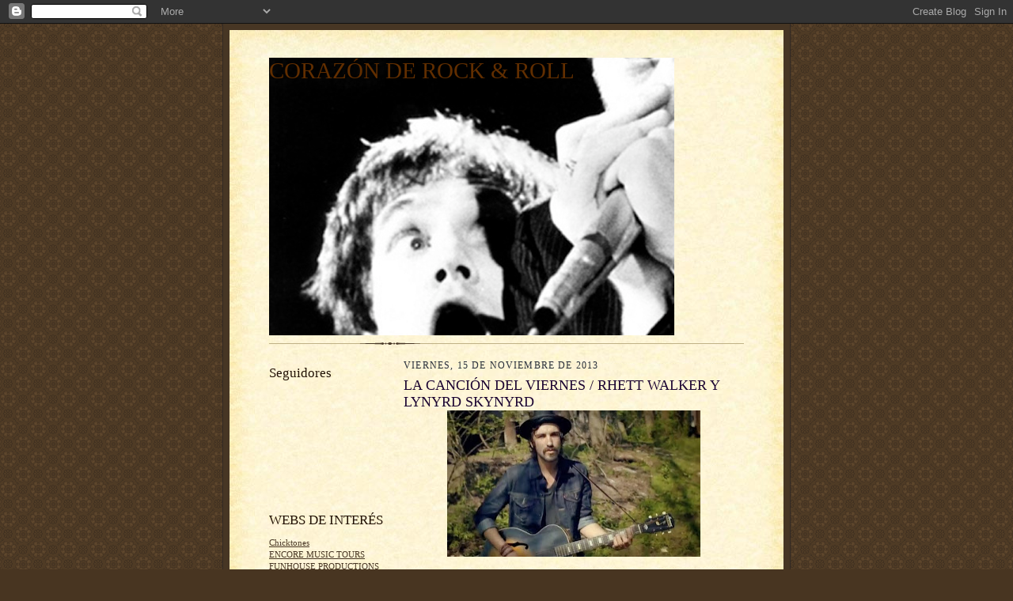

--- FILE ---
content_type: text/html; charset=UTF-8
request_url: https://corazonderockroll.blogspot.com/2013/11/la-cancion-del-viernes-rhett-walker-y.html
body_size: 22547
content:
<!DOCTYPE html>
<html dir='ltr'>
<head>
<link href='https://www.blogger.com/static/v1/widgets/2944754296-widget_css_bundle.css' rel='stylesheet' type='text/css'/>
<meta content='text/html; charset=UTF-8' http-equiv='Content-Type'/>
<meta content='blogger' name='generator'/>
<link href='https://corazonderockroll.blogspot.com/favicon.ico' rel='icon' type='image/x-icon'/>
<link href='http://corazonderockroll.blogspot.com/2013/11/la-cancion-del-viernes-rhett-walker-y.html' rel='canonical'/>
<link rel="alternate" type="application/atom+xml" title="CORAZÓN DE ROCK &amp; ROLL - Atom" href="https://corazonderockroll.blogspot.com/feeds/posts/default" />
<link rel="alternate" type="application/rss+xml" title="CORAZÓN DE ROCK &amp; ROLL - RSS" href="https://corazonderockroll.blogspot.com/feeds/posts/default?alt=rss" />
<link rel="service.post" type="application/atom+xml" title="CORAZÓN DE ROCK &amp; ROLL - Atom" href="https://www.blogger.com/feeds/4191426134220524636/posts/default" />

<link rel="alternate" type="application/atom+xml" title="CORAZÓN DE ROCK &amp; ROLL - Atom" href="https://corazonderockroll.blogspot.com/feeds/624701090783000876/comments/default" />
<!--Can't find substitution for tag [blog.ieCssRetrofitLinks]-->
<link href='https://blogger.googleusercontent.com/img/b/R29vZ2xl/AVvXsEhwxPnqH2eRfp87skr1aKVImsbX_xTLjjJq-ybycxR77RB-ccqXU2_TuYvyQ4L4WtGMudHa44EQseNomTbi9WPSTiKEnsZ0k04BN-ZzxrZQj3kEAdo4WUiod1zYlOhhpIzyMR7iHwnV1pg/s320/rhett-walker-band.jpg' rel='image_src'/>
<meta content='http://corazonderockroll.blogspot.com/2013/11/la-cancion-del-viernes-rhett-walker-y.html' property='og:url'/>
<meta content='LA CANCIÓN DEL VIERNES / RHETT WALKER Y LYNYRD SKYNYRD' property='og:title'/>
<meta content='    Walker está pegando fuerte en los USA al frente de su banda. Su debut discográfico, Come To The River , está muy bien pero este viernes ...' property='og:description'/>
<meta content='https://blogger.googleusercontent.com/img/b/R29vZ2xl/AVvXsEhwxPnqH2eRfp87skr1aKVImsbX_xTLjjJq-ybycxR77RB-ccqXU2_TuYvyQ4L4WtGMudHa44EQseNomTbi9WPSTiKEnsZ0k04BN-ZzxrZQj3kEAdo4WUiod1zYlOhhpIzyMR7iHwnV1pg/w1200-h630-p-k-no-nu/rhett-walker-band.jpg' property='og:image'/>
<title>CORAZÓN DE ROCK &amp; ROLL: LA CANCIÓN DEL VIERNES / RHETT WALKER Y LYNYRD SKYNYRD</title>
<style id='page-skin-1' type='text/css'><!--
/*
-----------------------------------------------------
Blogger Template Style Sheet
Name:     Scribe
Date:     27 Feb 2004
Updated by: Blogger Team
------------------------------------------------------ */
/* Defaults
----------------------------------------------- */
body {
margin:0;
padding:0;
font-size: small;
text-align:center;
color:#29303b;
line-height:1.3em;
background:#483521 url("https://resources.blogblog.com/blogblog/data/scribe/bg.gif") repeat;
}
blockquote {
font-style:italic;
padding:0 32px;
line-height:1.6;
margin-top:0;
margin-right:0;
margin-bottom:.6em;
margin-left:0;
}
p {
margin:0;
padding:0;
}
abbr, acronym {
cursor:help;
font-style:normal;
}
code {
font-size: 90%;
white-space:normal;
color:#666;
}
hr {display:none;}
img {border:0;}
/* Link styles */
a:link {
color:#473624;
text-decoration:underline;
}
a:visited {
color: #956839;
text-decoration:underline;
}
a:hover {
color: #956839;
text-decoration:underline;
}
a:active {
color: #956839;
}
/* Layout
----------------------------------------------- */
#outer-wrapper {
background-color:#473624;
border-left:1px solid #332A24;
border-right:1px solid #332A24;
width:700px;
margin:0px auto;
padding:8px;
text-align:center;
font: normal normal 100% Georgia, Times New Roman,Sans-Serif;;
}
#main-top {
width:700px;
height:49px;
background:#FFF3DB url("https://resources.blogblog.com/blogblog/data/scribe/bg_paper_top.jpg") no-repeat top left;
margin:0px;
padding:0px;
display:block;
}
#main-bot {
width:700px;
height:81px;
background:#FFF3DB url("https://resources.blogblog.com/blogblog/data/scribe/bg_paper_bot.jpg") no-repeat top left;
margin:0;
padding:0;
display:block;
}
#wrap2 {
width:700px;
background:#FFF3DB url("https://resources.blogblog.com/blogblog/data/scribe/bg_paper_mid.jpg") repeat-y;
margin-top: -14px;
margin-right: 0px;
margin-bottom: 0px;
margin-left: 0px;
text-align:left;
display:block;
}
#wrap3 {
padding:0 50px;
}
.Header {
}
h1 {
margin:0;
padding-top:0;
padding-right:0;
padding-bottom:6px;
padding-left:0;
font: normal normal 225% Georgia, Times New Roman,sans-serif;
color: #612e00;
}
h1 a:link {
text-decoration:none;
color: #612e00;
}
h1 a:visited {
text-decoration:none;
}
h1 a:hover {
border:0;
text-decoration:none;
}
.Header .description {
margin:0;
padding:0;
line-height:1.5em;
color: #29303B;
font: italic normal 100% Georgia, Times New Roman, sans-serif;
}
#sidebar-wrapper {
clear:left;
}
#main {
width:430px;
float:right;
padding:8px 0;
margin:0;
word-wrap: break-word; /* fix for long text breaking sidebar float in IE */
overflow: hidden;     /* fix for long non-text content breaking IE sidebar float */
}
#sidebar {
width:150px;
float:left;
padding:8px 0;
margin:0;
word-wrap: break-word; /* fix for long text breaking sidebar float in IE */
overflow: hidden;     /* fix for long non-text content breaking IE sidebar float */
}
#footer {
clear:both;
background:url("https://resources.blogblog.com/blogblog/data/scribe/divider.gif") no-repeat top left;
padding-top:10px;
_padding-top:6px; /* IE Windows target */
}
#footer p {
line-height:1.5em;
font-size:75%;
}
/* Typography :: Main entry
----------------------------------------------- */
h2.date-header {
font-weight:normal;
text-transform:uppercase;
letter-spacing:.1em;
font-size:90%;
margin:0;
padding:0;
}
.post {
margin-top:8px;
margin-right:0;
margin-bottom:24px;
margin-left:0;
}
.post h3 {
font-weight:normal;
font-size:140%;
color:#1b0431;
margin:0;
padding:0;
}
.post h3 a {
color: #1b0431;
}
.post-body p {
line-height:1.5em;
margin-top:0;
margin-right:0;
margin-bottom:.6em;
margin-left:0;
}
.post-footer {
font-family: Verdana, sans-serif;
font-size:74%;
border-top:1px solid #BFB186;
padding-top:6px;
}
.post-footer a {
margin-right: 6px;
}
.post ul {
margin:0;
padding:0;
}
.post li {
line-height:1.5em;
list-style:none;
background:url("https://resources.blogblog.com/blogblog/data/scribe/list_icon.gif") no-repeat left .3em;
vertical-align:top;
padding-top: 0;
padding-right: 0;
padding-bottom: .6em;
padding-left: 17px;
margin:0;
}
.feed-links {
clear: both;
line-height: 2.5em;
}
#blog-pager-newer-link {
float: left;
}
#blog-pager-older-link {
float: right;
}
#blog-pager {
text-align: center;
}
/* Typography :: Sidebar
----------------------------------------------- */
.sidebar h2 {
margin:0;
padding:0;
color:#211104;
font: normal normal 150% Georgia, Times New Roman,sans-serif;
}
.sidebar h2 img {
margin-bottom:-4px;
}
.sidebar .widget {
font-size:86%;
margin-top:6px;
margin-right:0;
margin-bottom:12px;
margin-left:0;
padding:0;
line-height: 1.4em;
}
.sidebar ul li {
list-style: none;
margin:0;
}
.sidebar ul {
margin-left: 0;
padding-left: 0;
}
/* Comments
----------------------------------------------- */
#comments {}
#comments h4 {
font-weight:normal;
font-size:120%;
color:#29303B;
margin:0;
padding:0;
}
#comments-block {
line-height:1.5em;
}
.comment-author {
background:url("https://resources.blogblog.com/blogblog/data/scribe/list_icon.gif") no-repeat 2px .35em;
margin:.5em 0 0;
padding-top:0;
padding-right:0;
padding-bottom:0;
padding-left:20px;
font-weight:bold;
}
.comment-body {
margin:0;
padding-top:0;
padding-right:0;
padding-bottom:0;
padding-left:20px;
}
.comment-body p {
font-size:100%;
margin-top:0;
margin-right:0;
margin-bottom:.2em;
margin-left:0;
}
.comment-footer {
color:#29303B;
font-size:74%;
margin:0 0 10px;
padding-top:0;
padding-right:0;
padding-bottom:.75em;
padding-left:20px;
}
.comment-footer a:link {
color:#473624;
text-decoration:underline;
}
.comment-footer a:visited {
color:#716E6C;
text-decoration:underline;
}
.comment-footer a:hover {
color:#956839;
text-decoration:underline;
}
.comment-footer a:active {
color:#956839;
text-decoration:none;
}
.deleted-comment {
font-style:italic;
color:gray;
}
/* Profile
----------------------------------------------- */
#main .profile-data {
display:inline;
}
.profile-datablock, .profile-textblock {
margin-top:0;
margin-right:0;
margin-bottom:4px;
margin-left:0;
}
.profile-data {
margin:0;
padding-top:0;
padding-right:8px;
padding-bottom:0;
padding-left:0;
text-transform:uppercase;
letter-spacing:.1em;
font-size:90%;
color:#211104;
}
.profile-img {
float: left;
margin-top: 0;
margin-right: 5px;
margin-bottom: 5px;
margin-left: 0;
border:1px solid #A2907D;
padding:2px;
}
#header .widget, #main .widget {
margin-bottom:12px;
padding-bottom:12px;
}
#header {
background:url("https://resources.blogblog.com/blogblog/data/scribe/divider.gif") no-repeat bottom left;
}
/** Page structure tweaks for layout editor wireframe */
body#layout #outer-wrapper {
margin-top: 0;
padding-top: 0;
}
body#layout #wrap2,
body#layout #wrap3 {
margin-top: 0;
}
body#layout #main-top {
display:none;
}

--></style>
<link href='https://www.blogger.com/dyn-css/authorization.css?targetBlogID=4191426134220524636&amp;zx=f26df673-3728-4bb1-862b-69eecb3a426d' media='none' onload='if(media!=&#39;all&#39;)media=&#39;all&#39;' rel='stylesheet'/><noscript><link href='https://www.blogger.com/dyn-css/authorization.css?targetBlogID=4191426134220524636&amp;zx=f26df673-3728-4bb1-862b-69eecb3a426d' rel='stylesheet'/></noscript>
<meta name='google-adsense-platform-account' content='ca-host-pub-1556223355139109'/>
<meta name='google-adsense-platform-domain' content='blogspot.com'/>

</head>
<body>
<div class='navbar section' id='navbar'><div class='widget Navbar' data-version='1' id='Navbar1'><script type="text/javascript">
    function setAttributeOnload(object, attribute, val) {
      if(window.addEventListener) {
        window.addEventListener('load',
          function(){ object[attribute] = val; }, false);
      } else {
        window.attachEvent('onload', function(){ object[attribute] = val; });
      }
    }
  </script>
<div id="navbar-iframe-container"></div>
<script type="text/javascript" src="https://apis.google.com/js/platform.js"></script>
<script type="text/javascript">
      gapi.load("gapi.iframes:gapi.iframes.style.bubble", function() {
        if (gapi.iframes && gapi.iframes.getContext) {
          gapi.iframes.getContext().openChild({
              url: 'https://www.blogger.com/navbar/4191426134220524636?po\x3d624701090783000876\x26origin\x3dhttps://corazonderockroll.blogspot.com',
              where: document.getElementById("navbar-iframe-container"),
              id: "navbar-iframe"
          });
        }
      });
    </script><script type="text/javascript">
(function() {
var script = document.createElement('script');
script.type = 'text/javascript';
script.src = '//pagead2.googlesyndication.com/pagead/js/google_top_exp.js';
var head = document.getElementsByTagName('head')[0];
if (head) {
head.appendChild(script);
}})();
</script>
</div></div>
<div id='outer-wrapper'>
<div id='main-top'></div>
<!-- placeholder for image -->
<div id='wrap2'><div id='wrap3'>
<div class='header section' id='header'><div class='widget Header' data-version='1' id='Header1'>
<div id='header-inner' style='background-image: url("https://blogger.googleusercontent.com/img/b/R29vZ2xl/AVvXsEhW-15F0pBMVUIpArozwJBMZdK8urwxSylhOkiMYMfu0HdhQALRI3WQ9zi6-dxMww_2vIWqlYu_9HhyBICUyumZPD9Mq4SXPIZlc8X1f4uMTxkgCxt8zZaUOoJ6cARYHwwkg0h-tJge9ug/"); background-position: left; width: 512px; min-height: 351px; _height: 351px; background-repeat: no-repeat; '>
<div class='titlewrapper' style='background: transparent'>
<h1 class='title' style='background: transparent; border-width: 0px'>
<a href='https://corazonderockroll.blogspot.com/'>
CORAZÓN DE ROCK &amp; ROLL
</a>
</h1>
</div>
<div class='descriptionwrapper'>
<p class='description'><span>
</span></p>
</div>
</div>
</div></div>
<div id='crosscol-wrapper' style='text-align:center'>
<div class='crosscol no-items section' id='crosscol'></div>
</div>
<div id='sidebar-wrapper'>
<div class='sidebar section' id='sidebar'><div class='widget Followers' data-version='1' id='Followers1'>
<h2 class='title'>Seguidores</h2>
<div class='widget-content'>
<div id='Followers1-wrapper'>
<div style='margin-right:2px;'>
<div><script type="text/javascript" src="https://apis.google.com/js/platform.js"></script>
<div id="followers-iframe-container"></div>
<script type="text/javascript">
    window.followersIframe = null;
    function followersIframeOpen(url) {
      gapi.load("gapi.iframes", function() {
        if (gapi.iframes && gapi.iframes.getContext) {
          window.followersIframe = gapi.iframes.getContext().openChild({
            url: url,
            where: document.getElementById("followers-iframe-container"),
            messageHandlersFilter: gapi.iframes.CROSS_ORIGIN_IFRAMES_FILTER,
            messageHandlers: {
              '_ready': function(obj) {
                window.followersIframe.getIframeEl().height = obj.height;
              },
              'reset': function() {
                window.followersIframe.close();
                followersIframeOpen("https://www.blogger.com/followers/frame/4191426134220524636?colors\x3dCgt0cmFuc3BhcmVudBILdHJhbnNwYXJlbnQaByMyOTMwM2IiByMwMDAwMDAqByNGRkZGRkYyByMwMDAwMDA6ByMyOTMwM2JCByMwMDAwMDBKByMwMDAwMDBSByNGRkZGRkZaC3RyYW5zcGFyZW50\x26pageSize\x3d21\x26hl\x3des\x26origin\x3dhttps://corazonderockroll.blogspot.com");
              },
              'open': function(url) {
                window.followersIframe.close();
                followersIframeOpen(url);
              }
            }
          });
        }
      });
    }
    followersIframeOpen("https://www.blogger.com/followers/frame/4191426134220524636?colors\x3dCgt0cmFuc3BhcmVudBILdHJhbnNwYXJlbnQaByMyOTMwM2IiByMwMDAwMDAqByNGRkZGRkYyByMwMDAwMDA6ByMyOTMwM2JCByMwMDAwMDBKByMwMDAwMDBSByNGRkZGRkZaC3RyYW5zcGFyZW50\x26pageSize\x3d21\x26hl\x3des\x26origin\x3dhttps://corazonderockroll.blogspot.com");
  </script></div>
</div>
</div>
<div class='clear'></div>
</div>
</div><div class='widget LinkList' data-version='1' id='LinkList1'>
<h2>WEBS DE INTERÉS</h2>
<div class='widget-content'>
<ul>
<li><a href='http://www.myspace.com/chiktones'>Chicktones</a></li>
<li><a href='http://www.encoremusictours.com/encore2009/rammstein2009.htm'>ENCORE MUSIC TOURS</a></li>
<li><a href='http://www.funhouseproductions.eu/'>FUNHOUSE PRODUCTIONS</a></li>
<li><a href='http://www.lahoradelblues.com/'>LA HORA DEL BLUES</a></li>
<li><a href='http://www.foroazkenarock.com/la-plazoleta-f13/'>LA PLAZOLETA / FORO AZKENA ROCK FESTIVAL</a></li>
<li><a href='http://www.myspace.com/somoslosbrioles'>Los Brioles</a></li>
<li><a href='http://www.losdeltonos.com/'>LOS DELTONOS</a></li>
<li><a href='http://www.riff-fanzine.com/'>RIFF FANZINE</a></li>
<li><a href='http://www.salarocksound.com/'>ROCK SOUND CLUB</a></li>
<li><a href='http://www.rootshighway.it/'>ROOTS HIGHWAY</a></li>
<li><a href='http://www.ruta66.es/index.php?option=com_content&view=frontpage&Itemid=14'>RUTA 66</a></li>
<li><a href='http://www.silvertrack.net/'>SILVERTRACK PRODUCCIONES</a></li>
<li><a href='http://www.sonicwavemagazine.com/'>SONIC WAVE MAGAZINE</a></li>
<li><a href='http://www.myspace.com/soulgestapo'>Soul Gestapo</a></li>
<li><a href='http://www.teenageheadmusic.com/'>TEENAGE HEAD MUSIC</a></li>
<li><a href='http://www.myspace.com/thesoulbreakercompany'>The Soulbreaker Comapany</a></li>
<li><a href='http://www.trufanzine.com/'>TRUFANZINE</a></li>
</ul>
<div class='clear'></div>
</div>
</div><div class='widget BlogList' data-version='1' id='BlogList1'>
<h2 class='title'>Blogs de Interés</h2>
<div class='widget-content'>
<div class='blog-list-container' id='BlogList1_container'>
<ul id='BlogList1_blogs'>
<li style='display: block;'>
<div class='blog-icon'>
<img data-lateloadsrc='https://lh3.googleusercontent.com/blogger_img_proxy/AEn0k_u6HDFw9fMeP6VnDl9As4OdOtCVVWoIThKbJBYe-B4OCdWPDHAzZ2eNNN53hl7fSv83sQKtBn2pVCaoe4JP7btnUcKcZ2L5_-5Wc3lXl2g4C8EecBRQQ6-X5bPG=s16-w16-h16' height='16' width='16'/>
</div>
<div class='blog-content'>
<div class='blog-title'>
<a href='https://rockmorebyaddisondewitt.blogspot.com/' target='_blank'>
Rock and More By Addison de Witt</a>
</div>
<div class='item-content'>
<span class='item-title'>
<a href='https://rockmorebyaddisondewitt.blogspot.com/2026/01/los-domingos-photosong-beatles-here.html' target='_blank'>
Los domingos photosong - The Beatles - "Here, there and everywhere"
</a>
</span>
</div>
</div>
<div style='clear: both;'></div>
</li>
<li style='display: block;'>
<div class='blog-icon'>
<img data-lateloadsrc='https://lh3.googleusercontent.com/blogger_img_proxy/AEn0k_vn_oBvvb37K89jIAos_6OaDeJAy965M-5Yqbv1d0t4C3i4TSQx1NdvS-CW0clDH7MxR7aZmArQZkjhh-pQyjZGungyi25Zb66YeLDVWA4l_xKEmrKa=s16-w16-h16' height='16' width='16'/>
</div>
<div class='blog-content'>
<div class='blog-title'>
<a href='http://mykingdomforamelody.blogspot.com/' target='_blank'>
My Kingdom for a Melody</a>
</div>
<div class='item-content'>
<span class='item-title'>
<a href='http://mykingdomforamelody.blogspot.com/2026/01/todd-rundgren-i-saw-light-hello-its-me.html' target='_blank'>
Todd Rundgren - I saw the light & Hello It's me (1972)
</a>
</span>
</div>
</div>
<div style='clear: both;'></div>
</li>
<li style='display: block;'>
<div class='blog-icon'>
<img data-lateloadsrc='https://lh3.googleusercontent.com/blogger_img_proxy/AEn0k_tC-d4KpMLMP9eLpD3_Y8yHkTLZUUM9pV6BAeXEAatnN8fchwmCRsHLcvtOU2QnSYI78_qR5dg2VA86G0bQ-ONcOE5nLL7lze5P-wMzo_dIx7L1=s16-w16-h16' height='16' width='16'/>
</div>
<div class='blog-content'>
<div class='blog-title'>
<a href='http://estacionterrapin.blogspot.com/' target='_blank'>
Estación Terrapin</a>
</div>
<div class='item-content'>
<span class='item-title'>
<a href='http://estacionterrapin.blogspot.com/2026/01/estacion-terrapin-834-y-835-210126.html' target='_blank'>
Estación Terrapin 834 y 835 210126
</a>
</span>
</div>
</div>
<div style='clear: both;'></div>
</li>
<li style='display: block;'>
<div class='blog-icon'>
<img data-lateloadsrc='https://lh3.googleusercontent.com/blogger_img_proxy/AEn0k_sMQ8Sk-pUrI-43OJ8NJx37MFoYrE5PGgKvWxHZlVrmKODsqOqNzHXqaqJ7jUhRRkz3uzD_6r4Inz8fwspz8e38mP47uOcyecz0FUO4oy-Wr7CR=s16-w16-h16' height='16' width='16'/>
</div>
<div class='blog-content'>
<div class='blog-title'>
<a href='http://thelastdjrefugee.blogspot.com/' target='_blank'>
The last Dj&#180;s refugee</a>
</div>
<div class='item-content'>
<span class='item-title'>
<a href='http://thelastdjrefugee.blogspot.com/2026/01/lee-fields-expressions-kafe-antzokia.html' target='_blank'>
Lee Fields & The Expressions. Kafe Antzokia. 20/01/2026
</a>
</span>
</div>
</div>
<div style='clear: both;'></div>
</li>
<li style='display: block;'>
<div class='blog-icon'>
<img data-lateloadsrc='https://lh3.googleusercontent.com/blogger_img_proxy/AEn0k_tCZniW2VDRzgEfqkfimfu0ZPLWKxIJCQuoSdiT00jOVlgxqr80U9OrHajst7GOtCaejfuRAJjDTIUjhelw07dPrvXJoaJC-8bddYQzubVSew=s16-w16-h16' height='16' width='16'/>
</div>
<div class='blog-content'>
<div class='blog-title'>
<a href='https://rocknrollmf.wordpress.com' target='_blank'>
ROCKNROLLMOTHERFUCKERS!!!</a>
</div>
<div class='item-content'>
<span class='item-title'>
<a href='https://rocknrollmf.wordpress.com/2026/01/02/50-anos-de-los-stones-con-ronnie-wood/' target='_blank'>
50 años de los Stones con Ronnie Wood
</a>
</span>
</div>
</div>
<div style='clear: both;'></div>
</li>
<li style='display: block;'>
<div class='blog-icon'>
<img data-lateloadsrc='https://lh3.googleusercontent.com/blogger_img_proxy/AEn0k_tK1bylmcTchvMHhc29inAjGeIWh1-NwsfK1QjoIzucam0VE-v00YYkUKmRMaB-muvq7_fEKXmFkI_NdZ1sLobCE7dfbO37_yeSybrTKuDVOF1iSoqW=s16-w16-h16' height='16' width='16'/>
</div>
<div class='blog-content'>
<div class='blog-title'>
<a href='http://miramarrockmagazine.blogspot.com/' target='_blank'>
MIRAMAR.ROCKMAGAZINE</a>
</div>
<div class='item-content'>
<span class='item-title'>
<a href='http://miramarrockmagazine.blogspot.com/2025/12/lo-mejor-del-2025.html' target='_blank'>
LO MEJOR DEL 2025
</a>
</span>
</div>
</div>
<div style='clear: both;'></div>
</li>
<li style='display: block;'>
<div class='blog-icon'>
<img data-lateloadsrc='https://lh3.googleusercontent.com/blogger_img_proxy/AEn0k_t6ZJphfrWjZBv6k2i6a3dKp56IXfqGe34yKbCKUgTqpSTg0ONUAIXYK98h-nuVGcZSq6g-c4YA8kqG2CmUkSJgI-8DwlhTKS3qmtHTb_4v=s16-w16-h16' height='16' width='16'/>
</div>
<div class='blog-content'>
<div class='blog-title'>
<a href='http://bunkersonico.blogspot.com/' target='_blank'>
BúNkEr SóNiCO</a>
</div>
<div class='item-content'>
<span class='item-title'>
<a href='http://bunkersonico.blogspot.com/2025/12/si-no-te-vuelvo-ver-no-quiero-despertar.html' target='_blank'>
Robe (1962 - 2025)
</a>
</span>
</div>
</div>
<div style='clear: both;'></div>
</li>
<li style='display: block;'>
<div class='blog-icon'>
<img data-lateloadsrc='https://lh3.googleusercontent.com/blogger_img_proxy/AEn0k_sgwdUmnZ80RKPL4y5wlBdrX5qeESGOo44u-2YZDFuJVZF43wjwtxBYWhFigTp9NPM5rQNMBpisxmLTMDmUvBw2J7_g3fFiaBvqUPgsNG1uBRDo8Q=s16-w16-h16' height='16' width='16'/>
</div>
<div class='blog-content'>
<div class='blog-title'>
<a href='http://pedro12-blogsada.blogspot.com/' target='_blank'>
Blogsada</a>
</div>
<div class='item-content'>
<span class='item-title'>
<a href='http://pedro12-blogsada.blogspot.com/2025/11/torture-squad-lanza-el-video-de-magnum.html' target='_blank'>
Torture Squad lanza el video de &#171;Magnum Chaos&#187;, cerca de la COP30, 
transformando la advertencia sobre el cambio climático en heavy metal
</a>
</span>
</div>
</div>
<div style='clear: both;'></div>
</li>
<li style='display: block;'>
<div class='blog-icon'>
<img data-lateloadsrc='https://lh3.googleusercontent.com/blogger_img_proxy/AEn0k_usBfZCDm7TsA_BxjF5xZQmA4yQgN1lw16YO19psqzweurPynFe27yjly5ga9D3tPom2AweZN46pCkeFr6q4PRTJ3yM2FXvp71XtYaNba2--HU=s16-w16-h16' height='16' width='16'/>
</div>
<div class='blog-content'>
<div class='blog-title'>
<a href='http://freebirdronnie.blogspot.com/' target='_blank'>
FREEBIRD: VIAJES Y RUTAS EN MOTO</a>
</div>
<div class='item-content'>
<span class='item-title'>
<a href='http://freebirdronnie.blogspot.com/2025/11/moncayo-y-alto-aragon-octubre-2025.html' target='_blank'>
Moncayo y Alto Aragón, Octubre 2025
</a>
</span>
</div>
</div>
<div style='clear: both;'></div>
</li>
<li style='display: block;'>
<div class='blog-icon'>
<img data-lateloadsrc='https://lh3.googleusercontent.com/blogger_img_proxy/AEn0k_usc27d5bz_EZ49RsHB4stdleuTbxt3BdKyZHQx5sehPUBO9kQXT4sG-KIJhQb2mH64JHkTNAFbXztlD_e102Bm1B6JiWinNeTH92ZvbFexFDpUB6Q=s16-w16-h16' height='16' width='16'/>
</div>
<div class='blog-content'>
<div class='blog-title'>
<a href='http://davidgonzalezlira.blogspot.com/' target='_blank'>
Music is the best</a>
</div>
<div class='item-content'>
<span class='item-title'>
<a href='http://davidgonzalezlira.blogspot.com/2025/05/todo-es-flamenco-rock.html' target='_blank'>
Todo es Flamenco Rock
</a>
</span>
</div>
</div>
<div style='clear: both;'></div>
</li>
<li style='display: block;'>
<div class='blog-icon'>
<img data-lateloadsrc='https://lh3.googleusercontent.com/blogger_img_proxy/AEn0k_sazYXlHIAk29pXR0kkOMBQct-jIruyU3SAZMi85Z-moS4JEmaBDdmD9rxPkJ-8HKK1fqaJEwt3VNnWpTzv5msELeQOYipqsceMhi4rCCObRKY=s16-w16-h16' height='16' width='16'/>
</div>
<div class='blog-content'>
<div class='blog-title'>
<a href='http://diesdecarretera.blogspot.com/' target='_blank'>
Dies de carretera</a>
</div>
<div class='item-content'>
<span class='item-title'>
<a href='http://diesdecarretera.blogspot.com/2025/01/les-10-de-2024.html' target='_blank'>
Les 10 de 2024
</a>
</span>
</div>
</div>
<div style='clear: both;'></div>
</li>
<li style='display: block;'>
<div class='blog-icon'>
<img data-lateloadsrc='https://lh3.googleusercontent.com/blogger_img_proxy/AEn0k_vYDgNoPyMecwthVUZyniA_jXbBI5yr4MuiLOrcH_bkCaRHgjqoVl-8Jk8HMQpMOFR-7mHldZBOCEKl5MbIB1ztX8Kb8R6WEDLv=s16-w16-h16' height='16' width='16'/>
</div>
<div class='blog-content'>
<div class='blog-title'>
<a href='https://sdngfj.blogspot.com/' target='_blank'>
STAGE III</a>
</div>
<div class='item-content'>
<span class='item-title'>
<a href='https://sdngfj.blogspot.com/2023/06/blog-post_28.html' target='_blank'>
𝐏𝐔𝐁𝐋𝐈𝐂 𝐈𝐌𝐀𝐆𝐄 𝐋𝐓𝐃. (𝐏𝐢𝐋) 𝐂𝐨𝐧𝐜𝐢𝐞𝐫𝐭𝐨𝐬 𝐞𝐧 
𝐄𝐬𝐩𝐚𝐧&#771;𝐚 / 𝐔𝐊 / 𝐄𝐮𝐫𝐨𝐩𝐚 (𝟐𝟎𝟐𝟑) &#161;𝐍𝐮𝐞𝐯𝐨 𝐝𝐢𝐬𝐜𝐨!!
</a>
</span>
</div>
</div>
<div style='clear: both;'></div>
</li>
<li style='display: block;'>
<div class='blog-icon'>
<img data-lateloadsrc='https://lh3.googleusercontent.com/blogger_img_proxy/AEn0k_sdHO0NTyfFGdG4ljcOJNUL_Uv4CYJKjNQstY925h_aPpeOh5sF2PKgSuDPvwYNs8TBR8Sp70MrgzYxxyfyTJSy5mj8_hyuBgYbctjebw=s16-w16-h16' height='16' width='16'/>
</div>
<div class='blog-content'>
<div class='blog-title'>
<a href='https://www.semillasderock.com/' target='_blank'>
:::Rock Deluxe:::</a>
</div>
<div class='item-content'>
<span class='item-title'>
<a href='https://www.semillasderock.com/2023/01/iggy-pop-actuara-en-el-azkena-rock.html' target='_blank'>
Iggy Pop actuará en el Azkena Rock Festival
</a>
</span>
</div>
</div>
<div style='clear: both;'></div>
</li>
<li style='display: block;'>
<div class='blog-icon'>
<img data-lateloadsrc='https://lh3.googleusercontent.com/blogger_img_proxy/AEn0k_u4ZwugOdAhluE1Wg5m0dDUDHfFku-h1LFg9uv1xBgoopG671J1k1Mm_OpsDvew8Db7zowKgRPKbs21LFHZk9HzZqERY-iWa_v9SnOCrJz0KyW13MUH=s16-w16-h16' height='16' width='16'/>
</div>
<div class='blog-content'>
<div class='blog-title'>
<a href='http://elsignodelostiempos.blogspot.com/' target='_blank'>
El Signo de los Tiempos</a>
</div>
<div class='item-content'>
<span class='item-title'>
<a href='http://elsignodelostiempos.blogspot.com/2022/02/did-you-call-for-night-porter.html' target='_blank'>
Did You Call For The Night Porter?
</a>
</span>
</div>
</div>
<div style='clear: both;'></div>
</li>
<li style='display: block;'>
<div class='blog-icon'>
<img data-lateloadsrc='https://lh3.googleusercontent.com/blogger_img_proxy/AEn0k_suuqXetyDgxuZNGHGWb0pjt2ix1IFsv1D9RB-xKgfNawVNivYlJwgUhjt7ZTIWSOIsFfrQn2-PVM4_kqGD-4rtXDJghrBGi0l6y1UQAZZLjSEZ=s16-w16-h16' height='16' width='16'/>
</div>
<div class='blog-content'>
<div class='blog-title'>
<a href='https://tornadocosmico.blogspot.com/' target='_blank'>
TornadoCósmico</a>
</div>
<div class='item-content'>
<span class='item-title'>
<a href='https://tornadocosmico.blogspot.com/2011/11/sabbath-bloody-sabbath.html' target='_blank'>
Black Sabbath - Sabbath Bloody Sabbath 1973
</a>
</span>
</div>
</div>
<div style='clear: both;'></div>
</li>
<li style='display: block;'>
<div class='blog-icon'>
<img data-lateloadsrc='https://lh3.googleusercontent.com/blogger_img_proxy/AEn0k_uCoxV0sdSlbK1DdN6wyWvy7td69ipgv8an7nebLuEMBcvG6Qa5Jadg2fqUl4-m7QfoE9oglmA8wbiMK7bB3Q6MNzc2dW3RgxYbFnJELGsqFi4=s16-w16-h16' height='16' width='16'/>
</div>
<div class='blog-content'>
<div class='blog-title'>
<a href='http://hijosdechinaski.blogspot.com/' target='_blank'>
Los Hijos Bastardos de Henry Chinaski</a>
</div>
<div class='item-content'>
<span class='item-title'>
<a href='http://hijosdechinaski.blogspot.com/2020/02/austin-lucas-bold-party-no-one-is.html' target='_blank'>
Austin Lucas & The Bold Party! - No One Is Inmortal
</a>
</span>
</div>
</div>
<div style='clear: both;'></div>
</li>
<li style='display: block;'>
<div class='blog-icon'>
<img data-lateloadsrc='https://lh3.googleusercontent.com/blogger_img_proxy/AEn0k_seNKTz338i8_Hl5-qf0dYtYlra6xz_UQVojUz33n65g6NE4KCWnNiMVIY9RYu9uPnxCtLkdXs0-caruXFudzX50z7gMUL63g7kYwYdDsYG-64=s16-w16-h16' height='16' width='16'/>
</div>
<div class='blog-content'>
<div class='blog-title'>
<a href='http://greenbeansound.blogspot.com/' target='_blank'>
green bean sound</a>
</div>
<div class='item-content'>
<span class='item-title'>
<a href='http://greenbeansound.blogspot.com/2020/02/me-ha-entrado-un-disco-en-la-oreja-98.html' target='_blank'>
ME HA ENTRADO UN DISCO EN LA OREJA (98)
</a>
</span>
</div>
</div>
<div style='clear: both;'></div>
</li>
<li style='display: block;'>
<div class='blog-icon'>
<img data-lateloadsrc='https://lh3.googleusercontent.com/blogger_img_proxy/AEn0k_sZjShubrq_2mYs8P9HmBfA-Z1V9oJSxkiiWpb8li_M4sN6mHbnb8RuGQ7sDPV4wEVsGl_MIAi814rJsRpyLRDhW0Yg79YX-JMRWYduxi5m_4c=s16-w16-h16' height='16' width='16'/>
</div>
<div class='blog-content'>
<div class='blog-title'>
<a href='http://nikochanisland.blogspot.com/' target='_blank'>
Nikochan Island</a>
</div>
<div class='item-content'>
<span class='item-title'>
<a href='http://nikochanisland.blogspot.com/2020/01/charlie-sutton-primitive-songs-for.html' target='_blank'>
Charlie Sutton - Primitive Songs for Modern Times (2020)
</a>
</span>
</div>
</div>
<div style='clear: both;'></div>
</li>
<li style='display: block;'>
<div class='blog-icon'>
<img data-lateloadsrc='https://lh3.googleusercontent.com/blogger_img_proxy/AEn0k_vVM0K_UTThsj01Ihk2U9ZFAUihQHT8EtMXoO1XotSkUVPsWf2MRbzpPPuyNJ0SDmupq9QfQyV17hJznfuIhHOhgMDdA4GMIcHqpFkZzIA9FI4=s16-w16-h16' height='16' width='16'/>
</div>
<div class='blog-content'>
<div class='blog-title'>
<a href='http://sammyplaysdirty.blogspot.com/' target='_blank'>
Sammy plays dirty</a>
</div>
<div class='item-content'>
<span class='item-title'>
<a href='http://sammyplaysdirty.blogspot.com/2019/12/this-is-not-end-my-friend.html' target='_blank'>
This is not the End, My Friend
</a>
</span>
</div>
</div>
<div style='clear: both;'></div>
</li>
<li style='display: block;'>
<div class='blog-icon'>
<img data-lateloadsrc='https://lh3.googleusercontent.com/blogger_img_proxy/AEn0k_tRnnmIHqcCvPk9lsgp8IT4Qba9xltZmxGF_PSBQip5nrfLQmlMR_4zX71SzGaJz_pbdPRCAgRKPx9bZ2WPIncG2YY_dav_f4yhMQodKjd2lg=s16-w16-h16' height='16' width='16'/>
</div>
<div class='blog-content'>
<div class='blog-title'>
<a href='http://rafa-rocksoul.blogspot.com/' target='_blank'>
ROCK & SOUL</a>
</div>
<div class='item-content'>
<span class='item-title'>
<a href='http://rafa-rocksoul.blogspot.com/2019/07/the-teskey-brothers-hold-me-2019.html' target='_blank'>
The Teskey Brothers - Hold Me 2019
</a>
</span>
</div>
</div>
<div style='clear: both;'></div>
</li>
<li style='display: block;'>
<div class='blog-icon'>
<img data-lateloadsrc='https://lh3.googleusercontent.com/blogger_img_proxy/AEn0k_unxvP5yzVUfJxm9VHlqum0eqb1nuA6xr-w55plMHbSn1dSKcC2w_mL3OOIRt1a0hxCdQsci_24h2KArnfRqcigqpLG1PD_eBK01p-L3tmHSl4=s16-w16-h16' height='16' width='16'/>
</div>
<div class='blog-content'>
<div class='blog-title'>
<a href='http://straighttothell.blogspot.com/' target='_blank'>
Straight To Hell</a>
</div>
<div class='item-content'>
<span class='item-title'>
<a href='http://straighttothell.blogspot.com/2019/07/the-smashing-pumpkins-wolfmother.html' target='_blank'>
The Smashing Pumpkins + Wolfmother - MadCool Jul 12 & 13 2019
</a>
</span>
</div>
</div>
<div style='clear: both;'></div>
</li>
<li style='display: block;'>
<div class='blog-icon'>
<img data-lateloadsrc='https://lh3.googleusercontent.com/blogger_img_proxy/AEn0k_tDCe6a2wWjvoZ61sbOMkmYzzZRpyx0RhxzFovtcVKZ2NXovvc3hP-HvzbMrZ_HlL-UAclfJNDFwFqE0pk6MJZFkyu3zHp5aq878TE=s16-w16-h16' height='16' width='16'/>
</div>
<div class='blog-content'>
<div class='blog-title'>
<a href='https://rockthebestmusic.com' target='_blank'>
http://www.rockthebestmusic.com/</a>
</div>
<div class='item-content'>
<span class='item-title'>
<a href='https://rockthebestmusic.com/2018/12/los-mejores-discos-de-2018-para-el-staff-de-rockthebestmusic-lista-de-jose-luis-diez.html' target='_blank'>
Los mejores discos de 2018 para el Staff de Rockthebestmusic: Lista de Jose 
Luis Díez
</a>
</span>
</div>
</div>
<div style='clear: both;'></div>
</li>
<li style='display: block;'>
<div class='blog-icon'>
<img data-lateloadsrc='https://lh3.googleusercontent.com/blogger_img_proxy/AEn0k_vjexQtrri0R6eqdvAukbUkZd_alD79EZf6rMOQLxgJDkhcWVbw_JW4r3Mwnx9Cr57eg7hpKF3HXvkE2kAmNNj97ZMrb32GxM7uK_h-ga7GcrMTJzFF6g=s16-w16-h16' height='16' width='16'/>
</div>
<div class='blog-content'>
<div class='blog-title'>
<a href='http://gordt-dazedconfused.blogspot.com/' target='_blank'>
Dazed & Confused</a>
</div>
<div class='item-content'>
<span class='item-title'>
<a href='http://gordt-dazedconfused.blogspot.com/2018/10/dirty-rules-en-la-mala-27102018-fotos.html' target='_blank'>
Dirty Rules en La Mala, 27/10/2018 FOTOS
</a>
</span>
</div>
</div>
<div style='clear: both;'></div>
</li>
<li style='display: block;'>
<div class='blog-icon'>
<img data-lateloadsrc='https://lh3.googleusercontent.com/blogger_img_proxy/AEn0k_u0CmYs0cE5cbFuN0xGfQ4aWOZJ16cxlawimTExeQTGJZgJsQWi20aYzXLrDoHuddxT3g4ecfYMqfs4mYtuhfDSbGoqjIKqeOrRukWtKuQk=s16-w16-h16' height='16' width='16'/>
</div>
<div class='blog-content'>
<div class='blog-title'>
<a href='http://rockrodriland.blogspot.com/' target='_blank'>
rockandrodri land</a>
</div>
<div class='item-content'>
<span class='item-title'>
<a href='http://rockrodriland.blogspot.com/2018/09/this-wheels-on-fire.html' target='_blank'>
This Wheel&#180;s On Fire
</a>
</span>
</div>
</div>
<div style='clear: both;'></div>
</li>
<li style='display: block;'>
<div class='blog-icon'>
<img data-lateloadsrc='https://lh3.googleusercontent.com/blogger_img_proxy/AEn0k_uu3hbtG9mqJZGt9CzDV6diP_66BgmkDcMAavOQbZYbBoqf8hkTrVT2jHza6yui6i8LQL8jJrx1Y_AhngXWjiKinhF-k361lUBo-XsSC20TURPq8lA=s16-w16-h16' height='16' width='16'/>
</div>
<div class='blog-content'>
<div class='blog-title'>
<a href='http://galaxiadelamusica.blogspot.com/' target='_blank'>
Galaxia de la música</a>
</div>
<div class='item-content'>
<span class='item-title'>
<a href='http://galaxiadelamusica.blogspot.com/2015/10/discografia-seleccionada-judas-priest.html' target='_blank'>
Discografía seleccionada: Judas Priest. (Top 10; Actualizado en 2018)
</a>
</span>
</div>
</div>
<div style='clear: both;'></div>
</li>
<li style='display: block;'>
<div class='blog-icon'>
<img data-lateloadsrc='https://lh3.googleusercontent.com/blogger_img_proxy/AEn0k_v8m17PQGlxHD-8HC1UWrfetHckNj1CD66t3atUWQ9DySZ4Bth7mwuRJ57iOXQ8BoPCNyQAdbzBHpEiewcAJ55wmpiLe3up1nq2xCPxnYV-TXPN4mA=s16-w16-h16' height='16' width='16'/>
</div>
<div class='blog-content'>
<div class='blog-title'>
<a href='http://comocantosrodados.blogspot.com/' target='_blank'>
COMO CANTOS RODADOS</a>
</div>
<div class='item-content'>
<span class='item-title'>
<a href='http://comocantosrodados.blogspot.com/2018/08/el-quinto-beatle.html' target='_blank'>
EL QUINTO BEATLE !!
</a>
</span>
</div>
</div>
<div style='clear: both;'></div>
</li>
<li style='display: block;'>
<div class='blog-icon'>
<img data-lateloadsrc='https://lh3.googleusercontent.com/blogger_img_proxy/AEn0k_uCVP-2FiNjacKyZENZ5W6uFEXk0g-PWg9XhXVVvWc2AhOmrZjMJk2XwrtV04fxgTOQvV66nBxdmuDlofD6YgQNio7qZeak-8klQj2A=s16-w16-h16' height='16' width='16'/>
</div>
<div class='blog-content'>
<div class='blog-title'>
<a href='http://marcmonje.blogspot.com/' target='_blank'>
ROCK &#180;N ROLL OUTLAW</a>
</div>
<div class='item-content'>
<span class='item-title'>
<a href='http://marcmonje.blogspot.com/2018/05/cero-conexion-con-el-nuevo-president.html' target='_blank'>
CERO CONEXIÓN CON EL NUEVO PRESIDENT
</a>
</span>
</div>
</div>
<div style='clear: both;'></div>
</li>
<li style='display: block;'>
<div class='blog-icon'>
<img data-lateloadsrc='https://lh3.googleusercontent.com/blogger_img_proxy/AEn0k_v7lNwszKwPgL8xyywrnUEMieAgCOi3mEEUtVTQIobJM7OvgsRB0hgrVsXs_VCu7F8Xw2RMYaYf-9GB7sNvPXeKp0iO50rFapKu_7m92nMuiU1X1Q=s16-w16-h16' height='16' width='16'/>
</div>
<div class='blog-content'>
<div class='blog-title'>
<a href='https://futuredaysblog.wordpress.com' target='_blank'>
FUTURE DAYS &#8211; &#8220;Music is a language that doesn&#8217;t speak in particular words. It speaks in emotions, and if it&#8217;s in the bones, it&#8217;s in the bones.&#8221;  Keith Richards</a>
</div>
<div class='item-content'>
<span class='item-title'>
<a href='https://futuredaysblog.wordpress.com/2018/03/22/money-culture-piracy-blood-tears-sweat/' target='_blank'>
Money, culture, piracy, blood, tears, sweat
</a>
</span>
</div>
</div>
<div style='clear: both;'></div>
</li>
<li style='display: block;'>
<div class='blog-icon'>
<img data-lateloadsrc='https://lh3.googleusercontent.com/blogger_img_proxy/AEn0k_s0Nf-R-a-SE39lXJUbQZH2z4pXkNnq52CAaJsWxOOxM4l3DZKlsLosBJ4WS5xMn1uL2H8c1kjufP7rSruqWNCSfENCSmdHfA=s16-w16-h16' height='16' width='16'/>
</div>
<div class='blog-content'>
<div class='blog-title'>
<a href='http://www.rockfloyd.com/' target='_blank'>
ROCKFLOYD</a>
</div>
<div class='item-content'>
<span class='item-title'>
<a href='http://www.rockfloyd.com/2017/09/paradita-de-un-tiempo.html' target='_blank'>
PARADITA DE UN TIEMPO
</a>
</span>
</div>
</div>
<div style='clear: both;'></div>
</li>
<li style='display: block;'>
<div class='blog-icon'>
<img data-lateloadsrc='https://lh3.googleusercontent.com/blogger_img_proxy/AEn0k_uyCrKhAgrxfYrdj6XBMZX8FMPvSMs0cWN80pk6lzQHPm2Thmk5UrVENo_xDJa8DpyNZoq8b4bI_igs3oviBr1PY4P8BNuC=s16-w16-h16' height='16' width='16'/>
</div>
<div class='blog-content'>
<div class='blog-title'>
<a href='https://blogs.elpais.com/ruta-norteamericana/' target='_blank'>
La Ruta Norteamericana</a>
</div>
<div class='item-content'>
<span class='item-title'>
<a href='https://blogs.elpais.com/ruta-norteamericana/2017/04/la-ruta-norteamericana-cambia-de-dominio.html' target='_blank'>
La Ruta Norteamericana cambia de dominio
</a>
</span>
</div>
</div>
<div style='clear: both;'></div>
</li>
<li style='display: block;'>
<div class='blog-icon'>
<img data-lateloadsrc='https://lh3.googleusercontent.com/blogger_img_proxy/AEn0k_uIw7hba71N9yvrWK1n_wd33amEL9y0SD4jcsAdS_FtyiXXBpSqaXcHUFGY_kPnWRkVHR7usvRbubMsD_rQdNn4eNNQqW3dN3f1Vj6ARcoqew=s16-w16-h16' height='16' width='16'/>
</div>
<div class='blog-content'>
<div class='blog-title'>
<a href='http://thepromouters.blogspot.com/' target='_blank'>
The Promouters</a>
</div>
<div class='item-content'>
<span class='item-title'>
<a href='http://thepromouters.blogspot.com/2017/04/1000mods-en-la-sala-acapulco-de-gijon.html' target='_blank'>
1000MODS, en la Sala Acapulco de Gijón el día 18 de abril de 2017
</a>
</span>
</div>
</div>
<div style='clear: both;'></div>
</li>
<li style='display: block;'>
<div class='blog-icon'>
<img data-lateloadsrc='https://lh3.googleusercontent.com/blogger_img_proxy/AEn0k_sXTQfEE3A6zuE1Tm9SS5Ow0MIzWPmzpiVehHfjJmXqqWLpkAFZ6Yp6TeEllQcajqjwqlY0CCTB5auyNC4l_BY35k5s4CA=s16-w16-h16' height='16' width='16'/>
</div>
<div class='blog-content'>
<div class='blog-title'>
<a href='http://atruersound.com' target='_blank'>
A Truer Sound</a>
</div>
<div class='item-content'>
<span class='item-title'>
<a href='http://atruersound.com/aktive-datum-ideen-fuer-das-abenteuerliche-paare/' target='_blank'>
Aktive Datum Ideen für das Abenteuerliche Paare
</a>
</span>
</div>
</div>
<div style='clear: both;'></div>
</li>
<li style='display: block;'>
<div class='blog-icon'>
<img data-lateloadsrc='https://lh3.googleusercontent.com/blogger_img_proxy/AEn0k_vBW49ECBuclpg8beHvdcKX8wBNLUxXZ4XNjzQMxg8FyPA3Cl5QeObdTGM-M6USW6xCPncWif8dDUQvUtB8LJiX0fEb2sZ1nQlaQkNiqUrdvg=s16-w16-h16' height='16' width='16'/>
</div>
<div class='blog-content'>
<div class='blog-title'>
<a href='http://stone-the-crow.blogspot.com/' target='_blank'>
Stone The Crow</a>
</div>
<div class='item-content'>
<span class='item-title'>
<a href='http://stone-the-crow.blogspot.com/2016/10/comin-back-home.html' target='_blank'>
Comin' Back Home.
</a>
</span>
</div>
</div>
<div style='clear: both;'></div>
</li>
<li style='display: block;'>
<div class='blog-icon'>
<img data-lateloadsrc='https://lh3.googleusercontent.com/blogger_img_proxy/AEn0k_uxdIZDWV-45igVkoFJ7uKn4d8vcdpYPB5IBXOOI601ur1HiapI_azF_JmvA-nkckxnPGVNwk-uZacK9jf882PQQqxFV-KUmD6YNo5k=s16-w16-h16' height='16' width='16'/>
</div>
<div class='blog-content'>
<div class='blog-title'>
<a href='http://paulamule.blogspot.com/' target='_blank'>
PAULAMULE</a>
</div>
<div class='item-content'>
<span class='item-title'>
<a href='http://paulamule.blogspot.com/2016/08/mamina-ha-muerto.html' target='_blank'>
MAMINA ha muerto
</a>
</span>
</div>
</div>
<div style='clear: both;'></div>
</li>
<li style='display: block;'>
<div class='blog-icon'>
<img data-lateloadsrc='https://lh3.googleusercontent.com/blogger_img_proxy/AEn0k_vqxytpC0Z3tN9dImph4b1Tm5XjA2IBaZgpitWaqW7fsduDxEHxyo9SqliG15oa7_KB4G7V-mPftOxTKOMKUTGEMQHFgAcFlkjnhu3E6D8sT5W7U6HLgXjoYg=s16-w16-h16' height='16' width='16'/>
</div>
<div class='blog-content'>
<div class='blog-title'>
<a href='http://historiasderockandroll.blogspot.com/' target='_blank'>
historias de rock & roll</a>
</div>
<div class='item-content'>
<span class='item-title'>
<a href='http://historiasderockandroll.blogspot.com/2016/05/diamantes-y-diamantes.html' target='_blank'>
Diamantes y diamantes...
</a>
</span>
</div>
</div>
<div style='clear: both;'></div>
</li>
<li style='display: block;'>
<div class='blog-icon'>
<img data-lateloadsrc='https://lh3.googleusercontent.com/blogger_img_proxy/AEn0k_vY2qNCsl5sGam-8EveCLWomf1Y6Dk8qVHAcK3r5YaP4KFbg2wb1odIqU45d9dijBwz8o6D48GLDU3DDhuzbaMpoIndSIeGq6rOiT8-Xg=s16-w16-h16' height='16' width='16'/>
</div>
<div class='blog-content'>
<div class='blog-title'>
<a href='http://tsi-na-pah.blogspot.com/' target='_blank'>
TSI-NA-PAH</a>
</div>
<div class='item-content'>
<span class='item-title'>
<a href='http://tsi-na-pah.blogspot.com/2016/02/leslie-west-soundcheck.html' target='_blank'>
LESLIE WEST . SOUNDCHECK
</a>
</span>
</div>
</div>
<div style='clear: both;'></div>
</li>
<li style='display: block;'>
<div class='blog-icon'>
<img data-lateloadsrc='https://lh3.googleusercontent.com/blogger_img_proxy/AEn0k_u0lrMNDFZPza4rxkbHbj3310tCnZMwx3MvtM9aepv84EGukhT79B7Xb2VbwcCISkJSCANS7neFwnCUqj1ax3NXrtrWe6nmA4hvw5ZaGthOdtSFqm-LRGyvGw=s16-w16-h16' height='16' width='16'/>
</div>
<div class='blog-content'>
<div class='blog-title'>
<a href='http://lluevenpielesdeleopardo.blogspot.com/' target='_blank'>
Llueven Pieles De Leopardo</a>
</div>
<div class='item-content'>
<span class='item-title'>
<a href='http://lluevenpielesdeleopardo.blogspot.com/2016/02/let-children-boogie.html' target='_blank'>
Let The Children Boogie
</a>
</span>
</div>
</div>
<div style='clear: both;'></div>
</li>
<li style='display: block;'>
<div class='blog-icon'>
<img data-lateloadsrc='https://lh3.googleusercontent.com/blogger_img_proxy/AEn0k_vBW0O9Z_bPUA5-NMxPT12U-xXsTQ28dttXnH0VkGS51HZI_Sq4ACc8SImU2cqoRyo81F028_mUsFsbJTZHW9A_zEurWJyYNy2QM2WIdu4s=s16-w16-h16' height='16' width='16'/>
</div>
<div class='blog-content'>
<div class='blog-title'>
<a href='http://interzonerock.blogspot.com/' target='_blank'>
Interzone Rock</a>
</div>
<div class='item-content'>
<span class='item-title'>
<a href='http://interzonerock.blogspot.com/2015/12/baroness-purple-2015.html' target='_blank'>
Baroness "Purple (2015)".
</a>
</span>
</div>
</div>
<div style='clear: both;'></div>
</li>
<li style='display: block;'>
<div class='blog-icon'>
<img data-lateloadsrc='https://lh3.googleusercontent.com/blogger_img_proxy/AEn0k_sSiHUFKib-YzyCdP9WIuYlBi6qv6DLXT-3ao6c38SaFRz1I-WxA2oum9c5Hbg3OYNBVjBMRhXd5_zTV6bz8DbQRVH4MclNYPS5JRrfaQ=s16-w16-h16' height='16' width='16'/>
</div>
<div class='blog-content'>
<div class='blog-title'>
<a href='http://rockland70.blogspot.com/' target='_blank'>
ROCKLAND</a>
</div>
<div class='item-content'>
<span class='item-title'>
<a href='http://rockland70.blogspot.com/2015/12/cierre-temporal.html' target='_blank'>
Cierre temporal
</a>
</span>
</div>
</div>
<div style='clear: both;'></div>
</li>
<li style='display: block;'>
<div class='blog-icon'>
<img data-lateloadsrc='https://lh3.googleusercontent.com/blogger_img_proxy/AEn0k_tOTzqyegjRwzJQqD5ViXAZBRAVUkjgN8oSgqKZlHjHRiJOldk60cK3A92cwXqKwkiqQjvrLJqtOnnTzMRc1olHRZFRcinYFOz6Qzglgk7CnPv1=s16-w16-h16' height='16' width='16'/>
</div>
<div class='blog-content'>
<div class='blog-title'>
<a href='http://greengrassriver.blogspot.com/' target='_blank'>
GREEN GRASS RIVER</a>
</div>
<div class='item-content'>
<span class='item-title'>
<a href='http://greengrassriver.blogspot.com/2015/12/the-riffbrokers.html' target='_blank'>
The RIFFBROKERS
</a>
</span>
</div>
</div>
<div style='clear: both;'></div>
</li>
<li style='display: block;'>
<div class='blog-icon'>
<img data-lateloadsrc='https://lh3.googleusercontent.com/blogger_img_proxy/AEn0k_sw284RRrQLDbB9H1rNkHddm1YeOp4i-WYHSnO3_xgr5zPK1b0DgXYk-bDYdK55NzIcK39N2Fsa87EbE6xQb9ljZO6VinNe184IUgJFc8TcPxsXLIBgBm0=s16-w16-h16' height='16' width='16'/>
</div>
<div class='blog-content'>
<div class='blog-title'>
<a href='http://only-castles-burning.blogspot.com/' target='_blank'>
ONLY CASTLES BURNING</a>
</div>
<div class='item-content'>
<span class='item-title'>
<a href='http://only-castles-burning.blogspot.com/2015/11/beginilah-proses-memutihkan-gigi-yang.html' target='_blank'>
Beginilah Proses Memutihkan Gigi yang benar
</a>
</span>
</div>
</div>
<div style='clear: both;'></div>
</li>
<li style='display: block;'>
<div class='blog-icon'>
<img data-lateloadsrc='https://lh3.googleusercontent.com/blogger_img_proxy/AEn0k_u-PJ7L8LLHcT1IHPspJCLy3VUqVvrq9XNVCNKXbZFuQNnDDfADcd9wv3vYtgizsFFejwWfInC6PTAYuicTRCEBccM48pZ---1sugJKWQlz22A3l2fd1us=s16-w16-h16' height='16' width='16'/>
</div>
<div class='blog-content'>
<div class='blog-title'>
<a href='http://necesitounrockandroll.blogspot.com/' target='_blank'>
NECESITO UN ROCK AND ROLL</a>
</div>
<div class='item-content'>
<span class='item-title'>
<a href='http://necesitounrockandroll.blogspot.com/2015/11/shawn-mullins-creyendo-aun-las-palabras.html' target='_blank'>
Shawn Mullins: Creyendo, Aún, Las Palabras De Los Poetas
</a>
</span>
</div>
</div>
<div style='clear: both;'></div>
</li>
<li style='display: block;'>
<div class='blog-icon'>
<img data-lateloadsrc='https://lh3.googleusercontent.com/blogger_img_proxy/AEn0k_uoSUKAwHdJ7qFrpiOmHArTfd2QvG-NezqA1X7aNfSVww_mYX73VkLEMN_jmPI7aez_8WwZTjwLcTpmWwkfukLE2gQYieSg2XZ1wOzhb5sSS98=s16-w16-h16' height='16' width='16'/>
</div>
<div class='blog-content'>
<div class='blog-title'>
<a href='http://frankiebassman.blogspot.com/' target='_blank'>
SWEET MUSIC</a>
</div>
<div class='item-content'>
<span class='item-title'>
<a href='http://frankiebassman.blogspot.com/2015/06/allison-moorer-down-to-believing.html' target='_blank'>
ALLISON MOORER "Down to believing"
</a>
</span>
</div>
</div>
<div style='clear: both;'></div>
</li>
<li style='display: block;'>
<div class='blog-icon'>
<img data-lateloadsrc='https://lh3.googleusercontent.com/blogger_img_proxy/AEn0k_sc7ZV9xW_M611JlZOJ6gZUAm5mXMcRfRY3iRSUs5BQ5TtMtlXsJRz0m82YjEg33Mm8S7khZG1arHR3UeEj7KOSWVhZ3lm7jX2AwH2xfUHBJfFNrEc=s16-w16-h16' height='16' width='16'/>
</div>
<div class='blog-content'>
<div class='blog-title'>
<a href='http://mansionenlacolina.blogspot.com/' target='_blank'>
La Mansion En La Colina</a>
</div>
<div class='item-content'>
<span class='item-title'>
<a href='http://mansionenlacolina.blogspot.com/2015/03/dep-jordi-tarda.html' target='_blank'>
D.E.P. Jordi Tardá.
</a>
</span>
</div>
</div>
<div style='clear: both;'></div>
</li>
<li style='display: block;'>
<div class='blog-icon'>
<img data-lateloadsrc='https://lh3.googleusercontent.com/blogger_img_proxy/AEn0k_sZCCawKxe1jBSly479qb0z0mcXWprS9Iv5by-en8XefU-KtZiDsTU7f7-pgpTxFATakehqOaCimC0vzLhSAx4UucFGLweDwS13SQRpETy1FEo=s16-w16-h16' height='16' width='16'/>
</div>
<div class='blog-content'>
<div class='blog-title'>
<a href='http://feelinthenoize.blogspot.com/' target='_blank'>
Feel the Noize</a>
</div>
<div class='item-content'>
<span class='item-title'>
<a href='http://feelinthenoize.blogspot.com/2015/02/the-afghan-whigs-sala-apolo-21022015.html' target='_blank'>
The Afghan Whigs. Sala Apolo, 21/02/2015
</a>
</span>
</div>
</div>
<div style='clear: both;'></div>
</li>
<li style='display: block;'>
<div class='blog-icon'>
<img data-lateloadsrc='https://lh3.googleusercontent.com/blogger_img_proxy/AEn0k_uNV94RWRnULYfuy4txJv6su5Dgj5-c7zmQ1eH2y_7EiKXTUALHW9e4-nTnXp3XxX13M96U6iVDYyegV2jTln4_N8O3CfR1h6IEk8BIpeSCCJMQVBb0=s16-w16-h16' height='16' width='16'/>
</div>
<div class='blog-content'>
<div class='blog-title'>
<a href='http://gritandolealdiablo.blogspot.com/' target='_blank'>
Gritándole al Diablo</a>
</div>
<div class='item-content'>
<span class='item-title'>
<a href='http://gritandolealdiablo.blogspot.com/2015/02/la-fe-en-el-rocknroll.html' target='_blank'>
La Fe En El Rock'n'roll
</a>
</span>
</div>
</div>
<div style='clear: both;'></div>
</li>
<li style='display: block;'>
<div class='blog-icon'>
<img data-lateloadsrc='https://lh3.googleusercontent.com/blogger_img_proxy/AEn0k_tpGJoPLbRH5lyfW8BqV4mR_l80PFgT4xEUr8QWGBG-CQlHFpcHN3y7lGJcw4k3hDn-7zUbotm88sAy9i3whyYfK_r_MPPWJf1-JFDs_eT-_xo=s16-w16-h16' height='16' width='16'/>
</div>
<div class='blog-content'>
<div class='blog-title'>
<a href='http://xarrupampolles.blogspot.com/' target='_blank'>
Xarrupampolles!!!</a>
</div>
<div class='item-content'>
<span class='item-title'>
<a href='http://xarrupampolles.blogspot.com/2015/02/la-mare-que-les-va-parir.html' target='_blank'>
La mare que les va parir!!!
</a>
</span>
</div>
</div>
<div style='clear: both;'></div>
</li>
<li style='display: block;'>
<div class='blog-icon'>
<img data-lateloadsrc='https://lh3.googleusercontent.com/blogger_img_proxy/AEn0k_s-S_-yTIXyMhg6LJw4nGVBVk5gqfPGHgd3j16CrumSyhyiom6D_64E7DWV8tHeeLVrqNDvDnagLkicJvgNIxgOThq40fQXEDdRsa8jVESOWA=s16-w16-h16' height='16' width='16'/>
</div>
<div class='blog-content'>
<div class='blog-title'>
<a href='http://101bluesllegar.blogspot.com/' target='_blank'>
101BLUESLLEGAR</a>
</div>
<div class='item-content'>
<span class='item-title'>
<a href='http://101bluesllegar.blogspot.com/2014/10/365-dias-sin-blues.html' target='_blank'>
365 DÍAS SIN BLUES !
</a>
</span>
</div>
</div>
<div style='clear: both;'></div>
</li>
<li style='display: block;'>
<div class='blog-icon'>
<img data-lateloadsrc='https://lh3.googleusercontent.com/blogger_img_proxy/AEn0k_vTbBVCcRFToC6CHKvB3Ez73THdtqowQPU3FhHgDFiL2mNtBq9w7Wpa60QerI1p7yGip1E4xUq4VC3grCn5H-mAPniQkVAiSxIhUSDsgYdSIrs0BfTbz8Q=s16-w16-h16' height='16' width='16'/>
</div>
<div class='blog-content'>
<div class='blog-title'>
<a href='http://amillionmilesaway1973.blogspot.com/' target='_blank'>
a million miles away</a>
</div>
<div class='item-content'>
<span class='item-title'>
<a href='http://amillionmilesaway1973.blogspot.com/2014/07/hantu-kamera-di-pertandingan-bola.html' target='_blank'>
Hantu Kamera di Pertandingan Bola
</a>
</span>
</div>
</div>
<div style='clear: both;'></div>
</li>
<li style='display: block;'>
<div class='blog-icon'>
<img data-lateloadsrc='https://lh3.googleusercontent.com/blogger_img_proxy/AEn0k_sGmbDzfMyihE1d_EbZeWbIxIHTeYe7TatFTTeXDd7hXKARq8Cvom3_AUH6jQjag2PyZFNO35wuBdHF-71Tw4zJXHRji5rurUJNRExbgaxuLXFC=s16-w16-h16' height='16' width='16'/>
</div>
<div class='blog-content'>
<div class='blog-title'>
<a href='http://sixtynineisback.blogspot.com/' target='_blank'>
Comadreja69 Comeback</a>
</div>
<div class='item-content'>
<span class='item-title'>
<a href='http://sixtynineisback.blogspot.com/2014/05/r-b-hipshakers-vol1-2-y-3.html' target='_blank'>
R & B Hipshakers Vol.1, 2 y 3
</a>
</span>
</div>
</div>
<div style='clear: both;'></div>
</li>
<li style='display: block;'>
<div class='blog-icon'>
<img data-lateloadsrc='https://lh3.googleusercontent.com/blogger_img_proxy/AEn0k_sFk44WdOX-JzsXo5aY1U-IzNas6ZP2sGEttgvCXG7vLYzAWD_s49c_m8Wg-_0KtLxjMalydpWdXKGdXg6ggOZNR8jX4fUgN9qB8roIx0l36JbU-ALJN-Wd=s16-w16-h16' height='16' width='16'/>
</div>
<div class='blog-content'>
<div class='blog-title'>
<a href='http://againstthecierzo-jesus.blogspot.com/' target='_blank'>
AGAINST THE CIERZO</a>
</div>
<div class='item-content'>
<span class='item-title'>
<a href='http://againstthecierzo-jesus.blogspot.com/2014/04/frankie-miller-once-in-blue-moon.html' target='_blank'>
FRANKIE MILLER Once In A Blue Moon
</a>
</span>
</div>
</div>
<div style='clear: both;'></div>
</li>
<li style='display: block;'>
<div class='blog-icon'>
<img data-lateloadsrc='https://lh3.googleusercontent.com/blogger_img_proxy/AEn0k_tdxTWonfgKoGpTqbhETR6mqdLSCtOWS5LZz4vP5n_J0pAUJ6M75SDaY-oRyoLlrf9jWum2LxYTWhTp-YsagQ9sOxUsOKOHBkNtEgSxCapiQgo=s16-w16-h16' height='16' width='16'/>
</div>
<div class='blog-content'>
<div class='blog-title'>
<a href='http://cronicasdehank.blogspot.com/' target='_blank'>
Las Crónicas de Hank</a>
</div>
<div class='item-content'>
<span class='item-title'>
<a href='http://cronicasdehank.blogspot.com/2013/12/jane-bainter-musa-su-pesar.html' target='_blank'>
Jane Bainter: Musa A Su Pesar
</a>
</span>
</div>
</div>
<div style='clear: both;'></div>
</li>
<li style='display: block;'>
<div class='blog-icon'>
<img data-lateloadsrc='https://lh3.googleusercontent.com/blogger_img_proxy/AEn0k_uD6TKapor3K0kgY1AN1CznctyUwA9jNu22KCtvYqI_Dlg02Z1Y2SbMw8lIJM5tDVBpE9NFTzj55Q45wgFX7GhklXkpbtj4Lzw_CEQ5VBIF_Q=s16-w16-h16' height='16' width='16'/>
</div>
<div class='blog-content'>
<div class='blog-title'>
<a href='http://elhivernaculo.blogspot.com/' target='_blank'>
El Hivernáculo</a>
</div>
<div class='item-content'>
<span class='item-title'>
<a href='http://elhivernaculo.blogspot.com/2013/08/kelly-joe-phelps.html' target='_blank'>
Kelly Joe Phelps
</a>
</span>
</div>
</div>
<div style='clear: both;'></div>
</li>
<li style='display: block;'>
<div class='blog-icon'>
<img data-lateloadsrc='https://lh3.googleusercontent.com/blogger_img_proxy/AEn0k_tYkIVjFvkcNrKcUkyQmagaMBZ2TNkk-0h-P_Yrx9H6hU6aCd-7Ml8_SdqcmAyKxb8pEOkkIBkGAIOfzCqUG_0BQiZN45yuGuwy7Q=s16-w16-h16' height='16' width='16'/>
</div>
<div class='blog-content'>
<div class='blog-title'>
<a href='http://radio27.blogspot.com/' target='_blank'>
Radio27</a>
</div>
<div class='item-content'>
<span class='item-title'>
<a href='http://radio27.blogspot.com/2013/06/chivo-cantankerous-rock.html' target='_blank'>
Chivo - Cantankerous Rock
</a>
</span>
</div>
</div>
<div style='clear: both;'></div>
</li>
<li style='display: block;'>
<div class='blog-icon'>
<img data-lateloadsrc='https://lh3.googleusercontent.com/blogger_img_proxy/AEn0k_uUwANbRQKSX_YY6lYCZyCBNtU6qK5sf31iuYIFl84bxq8WN10YJvB8b5-VExs-MvWW2l5EWHEQWT_GP8RW19-4cLrVOUD1wMz_CEan3g-wKbkNp6MXlNollUNmzw=s16-w16-h16' height='16' width='16'/>
</div>
<div class='blog-content'>
<div class='blog-title'>
<a href='http://simpatiaporladesafinacion.blogspot.com/' target='_blank'>
Simpatía por la desafinación</a>
</div>
<div class='item-content'>
<span class='item-title'>
<a href='http://simpatiaporladesafinacion.blogspot.com/2013/06/phil-ochs-la-historia-mas-triste-del.html' target='_blank'>
Phil Ochs, la historia más triste del folk
</a>
</span>
</div>
</div>
<div style='clear: both;'></div>
</li>
<li style='display: block;'>
<div class='blog-icon'>
<img data-lateloadsrc='https://lh3.googleusercontent.com/blogger_img_proxy/AEn0k_tSkJVN2D5etj9r7hkS3qTLPzmH8SLw7ulAanSLnpXWXA33iwyyZK8uNSFAFVt5vn8_K1addFrMWD8lLjVqqaAOWeFxIujqBeTSzbo=s16-w16-h16' height='16' width='16'/>
</div>
<div class='blog-content'>
<div class='blog-title'>
<a href='http://bitelino.blogspot.com/' target='_blank'>
One Way Rock</a>
</div>
<div class='item-content'>
<span class='item-title'>
<a href='http://bitelino.blogspot.com/2013/05/jard-rock-con-fe.html' target='_blank'>
Jard Rock Con Fe
</a>
</span>
</div>
</div>
<div style='clear: both;'></div>
</li>
<li style='display: block;'>
<div class='blog-icon'>
<img data-lateloadsrc='https://lh3.googleusercontent.com/blogger_img_proxy/AEn0k_tqQYdUkXTppPVxoMVd3F2IR_MdRrofRp8IrluySxCrRym-kLPI-Dqj191gNXls4UJv5iDCR03sLYv9KA2JGqwXSTetpa7AGvF_MMqmovo=s16-w16-h16' height='16' width='16'/>
</div>
<div class='blog-content'>
<div class='blog-title'>
<a href='http://deadhorse72.blogspot.com/' target='_blank'>
DeadHorse72</a>
</div>
<div class='item-content'>
<span class='item-title'>
<a href='http://deadhorse72.blogspot.com/2013/04/blog-post.html' target='_blank'>
</a>
</span>
</div>
</div>
<div style='clear: both;'></div>
</li>
<li style='display: block;'>
<div class='blog-icon'>
<img data-lateloadsrc='https://lh3.googleusercontent.com/blogger_img_proxy/AEn0k_sqovlteyBBNuzn_vRPM_R6Blgw2jtwXMS3nU_MOeW7bSlsdFa2EAiYAPuKaZQOnaAn0UqS8-vnZbo-G_dPSG9YGS2WXvJjwYzy8_1M4Tg4mmhs93c=s16-w16-h16' height='16' width='16'/>
</div>
<div class='blog-content'>
<div class='blog-title'>
<a href='http://meskalinarockband.blogspot.com/' target='_blank'>
Meskalina</a>
</div>
<div class='item-content'>
<span class='item-title'>
<a href='http://meskalinarockband.blogspot.com/2013/04/fotos-vilalrock-2012-vilalba-lugo-por.html' target='_blank'>
Fotos Vilalrock 2012 - Vilalba (Lugo) por Brais G. Rouco
</a>
</span>
</div>
</div>
<div style='clear: both;'></div>
</li>
<li style='display: block;'>
<div class='blog-icon'>
<img data-lateloadsrc='https://lh3.googleusercontent.com/blogger_img_proxy/AEn0k_uJlOk7lzR6DkvLEC2J3mHam8mqy5DFdkA3MoR_NLbuIOFTqKvJ-Ez-AsMayWTtLW6O9sqhpL-lQaM74z7wtkLVxA2uhJc50_8D1Z8KqCjX=s16-w16-h16' height='16' width='16'/>
</div>
<div class='blog-content'>
<div class='blog-title'>
<a href='http://dedospegajosos.blogspot.com/' target='_blank'>
Dedos Pegajosos</a>
</div>
<div class='item-content'>
<span class='item-title'>
<a href='http://dedospegajosos.blogspot.com/2013/01/los-enemigos-dogo-proscritos-el-cartel.html' target='_blank'>
LOS ENEMIGOS + DOGO + PROSCRITOS. EL CARTEL SOÑADO
</a>
</span>
</div>
</div>
<div style='clear: both;'></div>
</li>
<li style='display: block;'>
<div class='blog-icon'>
<img data-lateloadsrc='https://lh3.googleusercontent.com/blogger_img_proxy/AEn0k_spgUYZIn10uvOlmFPa7aUbB0hNKLj9k87uacaBubtER1xmvh8qv2f9YCe0xwEeD3qqi2wVWk7xCCDSoheGaE_Go0dBY5jItzJQJlbCIcoY=s16-w16-h16' height='16' width='16'/>
</div>
<div class='blog-content'>
<div class='blog-title'>
<a href='http://inguzzwetrust.blogspot.com/' target='_blank'>
IN GUZZ WE TRUST</a>
</div>
<div class='item-content'>
<span class='item-title'>
<a href='http://inguzzwetrust.blogspot.com/2012/11/inguzzwetrust.html' target='_blank'>
inguzzwetrust
</a>
</span>
</div>
</div>
<div style='clear: both;'></div>
</li>
<li style='display: block;'>
<div class='blog-icon'>
<img data-lateloadsrc='https://lh3.googleusercontent.com/blogger_img_proxy/AEn0k_t6i41aoQkpfrfqeYw5C3mhak16KKtR0qcZIsgyoI1R_zwglzfhwJaJ-W5tAae0S55f-mHwKkL7YRIQI45sMApCxqHSKe00la2hA4R9J_pUyklXpZOx-8C2=s16-w16-h16' height='16' width='16'/>
</div>
<div class='blog-content'>
<div class='blog-title'>
<a href='http://cierralapuertaalsalir.blogspot.com/' target='_blank'>
Cierra la puerta al salir</a>
</div>
<div class='item-content'>
<span class='item-title'>
<a href='http://cierralapuertaalsalir.blogspot.com/2012/09/bukowski-la-rotura.html' target='_blank'>
Bukowski: La rotura
</a>
</span>
</div>
</div>
<div style='clear: both;'></div>
</li>
<li style='display: block;'>
<div class='blog-icon'>
<img data-lateloadsrc='https://lh3.googleusercontent.com/blogger_img_proxy/AEn0k_vOvUUexeiieH0oU4w3-2nC4Qepk1XKJyoprZyroGknQYaxVBzDLdyM3iNSrLg_smh7JxGwjIttWCsT1cfTsYd7_IhFMH-MhnmcqqNj5PKa7nnM=s16-w16-h16' height='16' width='16'/>
</div>
<div class='blog-content'>
<div class='blog-title'>
<a href='http://carreterasinfin.blogspot.com/' target='_blank'>
Carretera Sin Fin</a>
</div>
<div class='item-content'>
<span class='item-title'>
<a href='http://carreterasinfin.blogspot.com/2012/08/steve-kimock-band-live-at-granada.html' target='_blank'>
Steve Kimock Band Live at Granada Theatre (2005)
</a>
</span>
</div>
</div>
<div style='clear: both;'></div>
</li>
<li style='display: block;'>
<div class='blog-icon'>
<img data-lateloadsrc='https://lh3.googleusercontent.com/blogger_img_proxy/AEn0k_tRcQvqzqMe9Bi6cf3CwZ347tHX4vyL5Gkm53iJW2edVAElhRS-JZIh-GWVhY0rate0FM15tiEBdMD9j4vn0WbC3K9rM2ORxxU=s16-w16-h16' height='16' width='16'/>
</div>
<div class='blog-content'>
<div class='blog-title'>
<a href='http://sfb72.blogspot.com/feeds/posts/default' target='_blank'>
sanfreebird72</a>
</div>
<div class='item-content'>
<span class='item-title'>
<!--Can't find substitution for tag [item.itemTitle]-->
</span>
</div>
</div>
<div style='clear: both;'></div>
</li>
<li style='display: block;'>
<div class='blog-icon'>
<img data-lateloadsrc='https://lh3.googleusercontent.com/blogger_img_proxy/AEn0k_tFBmrCeSUF7mncAErUYpBn2QvkMl80hgN0G8v6P9rdzuc9yYBI-7shwjb9VYraSdVdbuKYXdGWnOm4Zg1KbIzUlINNwfW3xqkb6nr6zKic0GNcG5ZFvu30up46M64H=s16-w16-h16' height='16' width='16'/>
</div>
<div class='blog-content'>
<div class='blog-title'>
<a href='http://fourstrongswindsandsevenseas.blogspot.com/feeds/posts/default' target='_blank'>
Four Strong Winds and Seven Seas</a>
</div>
<div class='item-content'>
<span class='item-title'>
<!--Can't find substitution for tag [item.itemTitle]-->
</span>
</div>
</div>
<div style='clear: both;'></div>
</li>
<li style='display: block;'>
<div class='blog-icon'>
<img data-lateloadsrc='https://lh3.googleusercontent.com/blogger_img_proxy/AEn0k_uBUnMjtXn2e-9W8h9jqr1Dr-BayWqAF4YPxwdoDBA9xKpTgE_qXuHL3-S1_RlB_yKHe9bMWGrfPB73p4mRHXM9idUJZ_ZDxR562fD8y8buX2c=s16-w16-h16' height='16' width='16'/>
</div>
<div class='blog-content'>
<div class='blog-title'>
<a href='http://megamelomanos.wordpress.com/feed/' target='_blank'>
Megamelómanos</a>
</div>
<div class='item-content'>
<span class='item-title'>
<!--Can't find substitution for tag [item.itemTitle]-->
</span>
</div>
</div>
<div style='clear: both;'></div>
</li>
<li style='display: block;'>
<div class='blog-icon'>
<img data-lateloadsrc='https://lh3.googleusercontent.com/blogger_img_proxy/AEn0k_ujynKEqYPlmR3bEmOwlH_F1b48WNROuAkaGx9Ki8GK5_qlQqkUapdHmm5RtNYvcccDsgBfOsqomE_6oQ1ck-vzRYVNBkvRzT3S_ItAdCp3=s16-w16-h16' height='16' width='16'/>
</div>
<div class='blog-content'>
<div class='blog-title'>
<a href='http://capitainpoon.blogspot.com/feeds/posts/default' target='_blank'>
Capitain Poon</a>
</div>
<div class='item-content'>
<span class='item-title'>
<!--Can't find substitution for tag [item.itemTitle]-->
</span>
</div>
</div>
<div style='clear: both;'></div>
</li>
<li style='display: block;'>
<div class='blog-icon'>
<img data-lateloadsrc='https://lh3.googleusercontent.com/blogger_img_proxy/AEn0k_sIabVJvvp52JsSrPKVlxluRADhimNFOZ_IQ5ge9TBBiteS2Jp5DuBdI2f92AoIV62x1sCKli_BlrPGjHLXF_OuZv7cJSwVck5bs7Ic=s16-w16-h16' height='16' width='16'/>
</div>
<div class='blog-content'>
<div class='blog-title'>
<a href='http://lesbarzer.blogspot.com/feeds/posts/default' target='_blank'>
PRINCIPI ACTIU</a>
</div>
<div class='item-content'>
<span class='item-title'>
<!--Can't find substitution for tag [item.itemTitle]-->
</span>
</div>
</div>
<div style='clear: both;'></div>
</li>
<li style='display: block;'>
<div class='blog-icon'>
<img data-lateloadsrc='https://lh3.googleusercontent.com/blogger_img_proxy/AEn0k_sarilNxdIyxA8ZqIacGBorYr9nL40PE64uRve1oTbDrOcqHlTrCPYBI6SK0JJS3Ie024VAjVy2w-HuLDYbHJ3k-N_V-2y5FLLhagz6U2FUrk_P7qmz=s16-w16-h16' height='16' width='16'/>
</div>
<div class='blog-content'>
<div class='blog-title'>
<a href='http://zapatosrockeros.blogspot.com.es/' target='_blank'>
Zapatos y Rock'n'Roll</a>
</div>
<div class='item-content'>
<span class='item-title'>
<!--Can't find substitution for tag [item.itemTitle]-->
</span>
</div>
</div>
<div style='clear: both;'></div>
</li>
<li style='display: block;'>
<div class='blog-icon'>
<img data-lateloadsrc='https://lh3.googleusercontent.com/blogger_img_proxy/AEn0k_tukoD_3stz4HS3HYACcvnsOTxuQIHYmaWPe9F9564z_7-EkYdBpIv3kQzxP_JzAwU9Mn4JU0dQikOYKGSP2bitHVIck0I7FK8GJuTV=s16-w16-h16' height='16' width='16'/>
</div>
<div class='blog-content'>
<div class='blog-title'>
<a href='http://www.routeamericana.com/feeds/posts/default' target='_blank'>
Route Americana</a>
</div>
<div class='item-content'>
<span class='item-title'>
<!--Can't find substitution for tag [item.itemTitle]-->
</span>
</div>
</div>
<div style='clear: both;'></div>
</li>
</ul>
<div class='clear'></div>
</div>
</div>
</div><div class='widget BlogArchive' data-version='1' id='BlogArchive1'>
<h2>Archivo del blog</h2>
<div class='widget-content'>
<div id='ArchiveList'>
<div id='BlogArchive1_ArchiveList'>
<ul class='hierarchy'>
<li class='archivedate collapsed'>
<a class='toggle' href='javascript:void(0)'>
<span class='zippy'>

        &#9658;&#160;
      
</span>
</a>
<a class='post-count-link' href='https://corazonderockroll.blogspot.com/2019/'>
2019
</a>
<span class='post-count' dir='ltr'>(1)</span>
<ul class='hierarchy'>
<li class='archivedate collapsed'>
<a class='toggle' href='javascript:void(0)'>
<span class='zippy'>

        &#9658;&#160;
      
</span>
</a>
<a class='post-count-link' href='https://corazonderockroll.blogspot.com/2019/05/'>
mayo
</a>
<span class='post-count' dir='ltr'>(1)</span>
</li>
</ul>
</li>
</ul>
<ul class='hierarchy'>
<li class='archivedate collapsed'>
<a class='toggle' href='javascript:void(0)'>
<span class='zippy'>

        &#9658;&#160;
      
</span>
</a>
<a class='post-count-link' href='https://corazonderockroll.blogspot.com/2018/'>
2018
</a>
<span class='post-count' dir='ltr'>(5)</span>
<ul class='hierarchy'>
<li class='archivedate collapsed'>
<a class='toggle' href='javascript:void(0)'>
<span class='zippy'>

        &#9658;&#160;
      
</span>
</a>
<a class='post-count-link' href='https://corazonderockroll.blogspot.com/2018/12/'>
diciembre
</a>
<span class='post-count' dir='ltr'>(2)</span>
</li>
</ul>
<ul class='hierarchy'>
<li class='archivedate collapsed'>
<a class='toggle' href='javascript:void(0)'>
<span class='zippy'>

        &#9658;&#160;
      
</span>
</a>
<a class='post-count-link' href='https://corazonderockroll.blogspot.com/2018/05/'>
mayo
</a>
<span class='post-count' dir='ltr'>(1)</span>
</li>
</ul>
<ul class='hierarchy'>
<li class='archivedate collapsed'>
<a class='toggle' href='javascript:void(0)'>
<span class='zippy'>

        &#9658;&#160;
      
</span>
</a>
<a class='post-count-link' href='https://corazonderockroll.blogspot.com/2018/02/'>
febrero
</a>
<span class='post-count' dir='ltr'>(1)</span>
</li>
</ul>
<ul class='hierarchy'>
<li class='archivedate collapsed'>
<a class='toggle' href='javascript:void(0)'>
<span class='zippy'>

        &#9658;&#160;
      
</span>
</a>
<a class='post-count-link' href='https://corazonderockroll.blogspot.com/2018/01/'>
enero
</a>
<span class='post-count' dir='ltr'>(1)</span>
</li>
</ul>
</li>
</ul>
<ul class='hierarchy'>
<li class='archivedate collapsed'>
<a class='toggle' href='javascript:void(0)'>
<span class='zippy'>

        &#9658;&#160;
      
</span>
</a>
<a class='post-count-link' href='https://corazonderockroll.blogspot.com/2017/'>
2017
</a>
<span class='post-count' dir='ltr'>(47)</span>
<ul class='hierarchy'>
<li class='archivedate collapsed'>
<a class='toggle' href='javascript:void(0)'>
<span class='zippy'>

        &#9658;&#160;
      
</span>
</a>
<a class='post-count-link' href='https://corazonderockroll.blogspot.com/2017/12/'>
diciembre
</a>
<span class='post-count' dir='ltr'>(1)</span>
</li>
</ul>
<ul class='hierarchy'>
<li class='archivedate collapsed'>
<a class='toggle' href='javascript:void(0)'>
<span class='zippy'>

        &#9658;&#160;
      
</span>
</a>
<a class='post-count-link' href='https://corazonderockroll.blogspot.com/2017/09/'>
septiembre
</a>
<span class='post-count' dir='ltr'>(1)</span>
</li>
</ul>
<ul class='hierarchy'>
<li class='archivedate collapsed'>
<a class='toggle' href='javascript:void(0)'>
<span class='zippy'>

        &#9658;&#160;
      
</span>
</a>
<a class='post-count-link' href='https://corazonderockroll.blogspot.com/2017/07/'>
julio
</a>
<span class='post-count' dir='ltr'>(4)</span>
</li>
</ul>
<ul class='hierarchy'>
<li class='archivedate collapsed'>
<a class='toggle' href='javascript:void(0)'>
<span class='zippy'>

        &#9658;&#160;
      
</span>
</a>
<a class='post-count-link' href='https://corazonderockroll.blogspot.com/2017/06/'>
junio
</a>
<span class='post-count' dir='ltr'>(4)</span>
</li>
</ul>
<ul class='hierarchy'>
<li class='archivedate collapsed'>
<a class='toggle' href='javascript:void(0)'>
<span class='zippy'>

        &#9658;&#160;
      
</span>
</a>
<a class='post-count-link' href='https://corazonderockroll.blogspot.com/2017/05/'>
mayo
</a>
<span class='post-count' dir='ltr'>(8)</span>
</li>
</ul>
<ul class='hierarchy'>
<li class='archivedate collapsed'>
<a class='toggle' href='javascript:void(0)'>
<span class='zippy'>

        &#9658;&#160;
      
</span>
</a>
<a class='post-count-link' href='https://corazonderockroll.blogspot.com/2017/04/'>
abril
</a>
<span class='post-count' dir='ltr'>(6)</span>
</li>
</ul>
<ul class='hierarchy'>
<li class='archivedate collapsed'>
<a class='toggle' href='javascript:void(0)'>
<span class='zippy'>

        &#9658;&#160;
      
</span>
</a>
<a class='post-count-link' href='https://corazonderockroll.blogspot.com/2017/03/'>
marzo
</a>
<span class='post-count' dir='ltr'>(8)</span>
</li>
</ul>
<ul class='hierarchy'>
<li class='archivedate collapsed'>
<a class='toggle' href='javascript:void(0)'>
<span class='zippy'>

        &#9658;&#160;
      
</span>
</a>
<a class='post-count-link' href='https://corazonderockroll.blogspot.com/2017/02/'>
febrero
</a>
<span class='post-count' dir='ltr'>(7)</span>
</li>
</ul>
<ul class='hierarchy'>
<li class='archivedate collapsed'>
<a class='toggle' href='javascript:void(0)'>
<span class='zippy'>

        &#9658;&#160;
      
</span>
</a>
<a class='post-count-link' href='https://corazonderockroll.blogspot.com/2017/01/'>
enero
</a>
<span class='post-count' dir='ltr'>(8)</span>
</li>
</ul>
</li>
</ul>
<ul class='hierarchy'>
<li class='archivedate collapsed'>
<a class='toggle' href='javascript:void(0)'>
<span class='zippy'>

        &#9658;&#160;
      
</span>
</a>
<a class='post-count-link' href='https://corazonderockroll.blogspot.com/2016/'>
2016
</a>
<span class='post-count' dir='ltr'>(93)</span>
<ul class='hierarchy'>
<li class='archivedate collapsed'>
<a class='toggle' href='javascript:void(0)'>
<span class='zippy'>

        &#9658;&#160;
      
</span>
</a>
<a class='post-count-link' href='https://corazonderockroll.blogspot.com/2016/12/'>
diciembre
</a>
<span class='post-count' dir='ltr'>(12)</span>
</li>
</ul>
<ul class='hierarchy'>
<li class='archivedate collapsed'>
<a class='toggle' href='javascript:void(0)'>
<span class='zippy'>

        &#9658;&#160;
      
</span>
</a>
<a class='post-count-link' href='https://corazonderockroll.blogspot.com/2016/11/'>
noviembre
</a>
<span class='post-count' dir='ltr'>(9)</span>
</li>
</ul>
<ul class='hierarchy'>
<li class='archivedate collapsed'>
<a class='toggle' href='javascript:void(0)'>
<span class='zippy'>

        &#9658;&#160;
      
</span>
</a>
<a class='post-count-link' href='https://corazonderockroll.blogspot.com/2016/10/'>
octubre
</a>
<span class='post-count' dir='ltr'>(10)</span>
</li>
</ul>
<ul class='hierarchy'>
<li class='archivedate collapsed'>
<a class='toggle' href='javascript:void(0)'>
<span class='zippy'>

        &#9658;&#160;
      
</span>
</a>
<a class='post-count-link' href='https://corazonderockroll.blogspot.com/2016/09/'>
septiembre
</a>
<span class='post-count' dir='ltr'>(9)</span>
</li>
</ul>
<ul class='hierarchy'>
<li class='archivedate collapsed'>
<a class='toggle' href='javascript:void(0)'>
<span class='zippy'>

        &#9658;&#160;
      
</span>
</a>
<a class='post-count-link' href='https://corazonderockroll.blogspot.com/2016/08/'>
agosto
</a>
<span class='post-count' dir='ltr'>(3)</span>
</li>
</ul>
<ul class='hierarchy'>
<li class='archivedate collapsed'>
<a class='toggle' href='javascript:void(0)'>
<span class='zippy'>

        &#9658;&#160;
      
</span>
</a>
<a class='post-count-link' href='https://corazonderockroll.blogspot.com/2016/07/'>
julio
</a>
<span class='post-count' dir='ltr'>(7)</span>
</li>
</ul>
<ul class='hierarchy'>
<li class='archivedate collapsed'>
<a class='toggle' href='javascript:void(0)'>
<span class='zippy'>

        &#9658;&#160;
      
</span>
</a>
<a class='post-count-link' href='https://corazonderockroll.blogspot.com/2016/06/'>
junio
</a>
<span class='post-count' dir='ltr'>(5)</span>
</li>
</ul>
<ul class='hierarchy'>
<li class='archivedate collapsed'>
<a class='toggle' href='javascript:void(0)'>
<span class='zippy'>

        &#9658;&#160;
      
</span>
</a>
<a class='post-count-link' href='https://corazonderockroll.blogspot.com/2016/05/'>
mayo
</a>
<span class='post-count' dir='ltr'>(5)</span>
</li>
</ul>
<ul class='hierarchy'>
<li class='archivedate collapsed'>
<a class='toggle' href='javascript:void(0)'>
<span class='zippy'>

        &#9658;&#160;
      
</span>
</a>
<a class='post-count-link' href='https://corazonderockroll.blogspot.com/2016/04/'>
abril
</a>
<span class='post-count' dir='ltr'>(8)</span>
</li>
</ul>
<ul class='hierarchy'>
<li class='archivedate collapsed'>
<a class='toggle' href='javascript:void(0)'>
<span class='zippy'>

        &#9658;&#160;
      
</span>
</a>
<a class='post-count-link' href='https://corazonderockroll.blogspot.com/2016/03/'>
marzo
</a>
<span class='post-count' dir='ltr'>(8)</span>
</li>
</ul>
<ul class='hierarchy'>
<li class='archivedate collapsed'>
<a class='toggle' href='javascript:void(0)'>
<span class='zippy'>

        &#9658;&#160;
      
</span>
</a>
<a class='post-count-link' href='https://corazonderockroll.blogspot.com/2016/02/'>
febrero
</a>
<span class='post-count' dir='ltr'>(8)</span>
</li>
</ul>
<ul class='hierarchy'>
<li class='archivedate collapsed'>
<a class='toggle' href='javascript:void(0)'>
<span class='zippy'>

        &#9658;&#160;
      
</span>
</a>
<a class='post-count-link' href='https://corazonderockroll.blogspot.com/2016/01/'>
enero
</a>
<span class='post-count' dir='ltr'>(9)</span>
</li>
</ul>
</li>
</ul>
<ul class='hierarchy'>
<li class='archivedate collapsed'>
<a class='toggle' href='javascript:void(0)'>
<span class='zippy'>

        &#9658;&#160;
      
</span>
</a>
<a class='post-count-link' href='https://corazonderockroll.blogspot.com/2015/'>
2015
</a>
<span class='post-count' dir='ltr'>(89)</span>
<ul class='hierarchy'>
<li class='archivedate collapsed'>
<a class='toggle' href='javascript:void(0)'>
<span class='zippy'>

        &#9658;&#160;
      
</span>
</a>
<a class='post-count-link' href='https://corazonderockroll.blogspot.com/2015/12/'>
diciembre
</a>
<span class='post-count' dir='ltr'>(7)</span>
</li>
</ul>
<ul class='hierarchy'>
<li class='archivedate collapsed'>
<a class='toggle' href='javascript:void(0)'>
<span class='zippy'>

        &#9658;&#160;
      
</span>
</a>
<a class='post-count-link' href='https://corazonderockroll.blogspot.com/2015/11/'>
noviembre
</a>
<span class='post-count' dir='ltr'>(6)</span>
</li>
</ul>
<ul class='hierarchy'>
<li class='archivedate collapsed'>
<a class='toggle' href='javascript:void(0)'>
<span class='zippy'>

        &#9658;&#160;
      
</span>
</a>
<a class='post-count-link' href='https://corazonderockroll.blogspot.com/2015/10/'>
octubre
</a>
<span class='post-count' dir='ltr'>(7)</span>
</li>
</ul>
<ul class='hierarchy'>
<li class='archivedate collapsed'>
<a class='toggle' href='javascript:void(0)'>
<span class='zippy'>

        &#9658;&#160;
      
</span>
</a>
<a class='post-count-link' href='https://corazonderockroll.blogspot.com/2015/09/'>
septiembre
</a>
<span class='post-count' dir='ltr'>(7)</span>
</li>
</ul>
<ul class='hierarchy'>
<li class='archivedate collapsed'>
<a class='toggle' href='javascript:void(0)'>
<span class='zippy'>

        &#9658;&#160;
      
</span>
</a>
<a class='post-count-link' href='https://corazonderockroll.blogspot.com/2015/08/'>
agosto
</a>
<span class='post-count' dir='ltr'>(2)</span>
</li>
</ul>
<ul class='hierarchy'>
<li class='archivedate collapsed'>
<a class='toggle' href='javascript:void(0)'>
<span class='zippy'>

        &#9658;&#160;
      
</span>
</a>
<a class='post-count-link' href='https://corazonderockroll.blogspot.com/2015/07/'>
julio
</a>
<span class='post-count' dir='ltr'>(9)</span>
</li>
</ul>
<ul class='hierarchy'>
<li class='archivedate collapsed'>
<a class='toggle' href='javascript:void(0)'>
<span class='zippy'>

        &#9658;&#160;
      
</span>
</a>
<a class='post-count-link' href='https://corazonderockroll.blogspot.com/2015/06/'>
junio
</a>
<span class='post-count' dir='ltr'>(7)</span>
</li>
</ul>
<ul class='hierarchy'>
<li class='archivedate collapsed'>
<a class='toggle' href='javascript:void(0)'>
<span class='zippy'>

        &#9658;&#160;
      
</span>
</a>
<a class='post-count-link' href='https://corazonderockroll.blogspot.com/2015/05/'>
mayo
</a>
<span class='post-count' dir='ltr'>(8)</span>
</li>
</ul>
<ul class='hierarchy'>
<li class='archivedate collapsed'>
<a class='toggle' href='javascript:void(0)'>
<span class='zippy'>

        &#9658;&#160;
      
</span>
</a>
<a class='post-count-link' href='https://corazonderockroll.blogspot.com/2015/04/'>
abril
</a>
<span class='post-count' dir='ltr'>(8)</span>
</li>
</ul>
<ul class='hierarchy'>
<li class='archivedate collapsed'>
<a class='toggle' href='javascript:void(0)'>
<span class='zippy'>

        &#9658;&#160;
      
</span>
</a>
<a class='post-count-link' href='https://corazonderockroll.blogspot.com/2015/03/'>
marzo
</a>
<span class='post-count' dir='ltr'>(8)</span>
</li>
</ul>
<ul class='hierarchy'>
<li class='archivedate collapsed'>
<a class='toggle' href='javascript:void(0)'>
<span class='zippy'>

        &#9658;&#160;
      
</span>
</a>
<a class='post-count-link' href='https://corazonderockroll.blogspot.com/2015/02/'>
febrero
</a>
<span class='post-count' dir='ltr'>(10)</span>
</li>
</ul>
<ul class='hierarchy'>
<li class='archivedate collapsed'>
<a class='toggle' href='javascript:void(0)'>
<span class='zippy'>

        &#9658;&#160;
      
</span>
</a>
<a class='post-count-link' href='https://corazonderockroll.blogspot.com/2015/01/'>
enero
</a>
<span class='post-count' dir='ltr'>(10)</span>
</li>
</ul>
</li>
</ul>
<ul class='hierarchy'>
<li class='archivedate collapsed'>
<a class='toggle' href='javascript:void(0)'>
<span class='zippy'>

        &#9658;&#160;
      
</span>
</a>
<a class='post-count-link' href='https://corazonderockroll.blogspot.com/2014/'>
2014
</a>
<span class='post-count' dir='ltr'>(103)</span>
<ul class='hierarchy'>
<li class='archivedate collapsed'>
<a class='toggle' href='javascript:void(0)'>
<span class='zippy'>

        &#9658;&#160;
      
</span>
</a>
<a class='post-count-link' href='https://corazonderockroll.blogspot.com/2014/12/'>
diciembre
</a>
<span class='post-count' dir='ltr'>(8)</span>
</li>
</ul>
<ul class='hierarchy'>
<li class='archivedate collapsed'>
<a class='toggle' href='javascript:void(0)'>
<span class='zippy'>

        &#9658;&#160;
      
</span>
</a>
<a class='post-count-link' href='https://corazonderockroll.blogspot.com/2014/11/'>
noviembre
</a>
<span class='post-count' dir='ltr'>(9)</span>
</li>
</ul>
<ul class='hierarchy'>
<li class='archivedate collapsed'>
<a class='toggle' href='javascript:void(0)'>
<span class='zippy'>

        &#9658;&#160;
      
</span>
</a>
<a class='post-count-link' href='https://corazonderockroll.blogspot.com/2014/10/'>
octubre
</a>
<span class='post-count' dir='ltr'>(8)</span>
</li>
</ul>
<ul class='hierarchy'>
<li class='archivedate collapsed'>
<a class='toggle' href='javascript:void(0)'>
<span class='zippy'>

        &#9658;&#160;
      
</span>
</a>
<a class='post-count-link' href='https://corazonderockroll.blogspot.com/2014/09/'>
septiembre
</a>
<span class='post-count' dir='ltr'>(10)</span>
</li>
</ul>
<ul class='hierarchy'>
<li class='archivedate collapsed'>
<a class='toggle' href='javascript:void(0)'>
<span class='zippy'>

        &#9658;&#160;
      
</span>
</a>
<a class='post-count-link' href='https://corazonderockroll.blogspot.com/2014/08/'>
agosto
</a>
<span class='post-count' dir='ltr'>(1)</span>
</li>
</ul>
<ul class='hierarchy'>
<li class='archivedate collapsed'>
<a class='toggle' href='javascript:void(0)'>
<span class='zippy'>

        &#9658;&#160;
      
</span>
</a>
<a class='post-count-link' href='https://corazonderockroll.blogspot.com/2014/07/'>
julio
</a>
<span class='post-count' dir='ltr'>(7)</span>
</li>
</ul>
<ul class='hierarchy'>
<li class='archivedate collapsed'>
<a class='toggle' href='javascript:void(0)'>
<span class='zippy'>

        &#9658;&#160;
      
</span>
</a>
<a class='post-count-link' href='https://corazonderockroll.blogspot.com/2014/06/'>
junio
</a>
<span class='post-count' dir='ltr'>(7)</span>
</li>
</ul>
<ul class='hierarchy'>
<li class='archivedate collapsed'>
<a class='toggle' href='javascript:void(0)'>
<span class='zippy'>

        &#9658;&#160;
      
</span>
</a>
<a class='post-count-link' href='https://corazonderockroll.blogspot.com/2014/05/'>
mayo
</a>
<span class='post-count' dir='ltr'>(10)</span>
</li>
</ul>
<ul class='hierarchy'>
<li class='archivedate collapsed'>
<a class='toggle' href='javascript:void(0)'>
<span class='zippy'>

        &#9658;&#160;
      
</span>
</a>
<a class='post-count-link' href='https://corazonderockroll.blogspot.com/2014/04/'>
abril
</a>
<span class='post-count' dir='ltr'>(8)</span>
</li>
</ul>
<ul class='hierarchy'>
<li class='archivedate collapsed'>
<a class='toggle' href='javascript:void(0)'>
<span class='zippy'>

        &#9658;&#160;
      
</span>
</a>
<a class='post-count-link' href='https://corazonderockroll.blogspot.com/2014/03/'>
marzo
</a>
<span class='post-count' dir='ltr'>(10)</span>
</li>
</ul>
<ul class='hierarchy'>
<li class='archivedate collapsed'>
<a class='toggle' href='javascript:void(0)'>
<span class='zippy'>

        &#9658;&#160;
      
</span>
</a>
<a class='post-count-link' href='https://corazonderockroll.blogspot.com/2014/02/'>
febrero
</a>
<span class='post-count' dir='ltr'>(11)</span>
</li>
</ul>
<ul class='hierarchy'>
<li class='archivedate collapsed'>
<a class='toggle' href='javascript:void(0)'>
<span class='zippy'>

        &#9658;&#160;
      
</span>
</a>
<a class='post-count-link' href='https://corazonderockroll.blogspot.com/2014/01/'>
enero
</a>
<span class='post-count' dir='ltr'>(14)</span>
</li>
</ul>
</li>
</ul>
<ul class='hierarchy'>
<li class='archivedate expanded'>
<a class='toggle' href='javascript:void(0)'>
<span class='zippy toggle-open'>

        &#9660;&#160;
      
</span>
</a>
<a class='post-count-link' href='https://corazonderockroll.blogspot.com/2013/'>
2013
</a>
<span class='post-count' dir='ltr'>(127)</span>
<ul class='hierarchy'>
<li class='archivedate collapsed'>
<a class='toggle' href='javascript:void(0)'>
<span class='zippy'>

        &#9658;&#160;
      
</span>
</a>
<a class='post-count-link' href='https://corazonderockroll.blogspot.com/2013/12/'>
diciembre
</a>
<span class='post-count' dir='ltr'>(12)</span>
</li>
</ul>
<ul class='hierarchy'>
<li class='archivedate expanded'>
<a class='toggle' href='javascript:void(0)'>
<span class='zippy toggle-open'>

        &#9660;&#160;
      
</span>
</a>
<a class='post-count-link' href='https://corazonderockroll.blogspot.com/2013/11/'>
noviembre
</a>
<span class='post-count' dir='ltr'>(11)</span>
<ul class='posts'>
<li><a href='https://corazonderockroll.blogspot.com/2013/11/la-cancion-del-viernes-who-que-hay.html'>LA CANCIÓN DEL VIERNES / THE WHO &#191;QUE HAY DETRÁS D...</a></li>
<li><a href='https://corazonderockroll.blogspot.com/2013/11/ruta-66-diciembre-2013.html'>RUTA 66 DICIEMBRE 2013</a></li>
<li><a href='https://corazonderockroll.blogspot.com/2013/11/zz-top-live-at-bonnaroo-2013.html'>ZZ TOP / LIVE AT BONNAROO 2013</a></li>
<li><a href='https://corazonderockroll.blogspot.com/2013/11/la-cancion-del-viernes-allman-brothers.html'>LA CANCIÓN DEL VIERNES / ALLMAN BROTHERS BAND &amp; TA...</a></li>
<li><a href='https://corazonderockroll.blogspot.com/2013/11/pokey-lafarge-un-tipo-con-clase.html'>POKEY LAFARGE, UN TIPO CON CLASE. / ROCKSOUND 18/1...</a></li>
<li><a href='https://corazonderockroll.blogspot.com/2013/11/tim-easton-joseph-parsons-en-barcelona.html'>TIM EASTON &amp; JOSEPH PARSONS EN BARCELONA / ROCKSOU...</a></li>
<li><a href='https://corazonderockroll.blogspot.com/2013/11/la-cancion-del-viernes-rhett-walker-y.html'>LA CANCIÓN DEL VIERNES / RHETT WALKER Y LYNYRD SKY...</a></li>
<li><a href='https://corazonderockroll.blogspot.com/2013/11/john-mellencamp-1978-2012-box-set.html'>JOHN MELLENCAMP / 1978 - 2012 (BOX SET)</a></li>
<li><a href='https://corazonderockroll.blogspot.com/2013/11/shooter-jennings-gira-espanola-2014.html'>SHOOTER JENNINGS / GIRA ESPAÑOLA 2014</a></li>
<li><a href='https://corazonderockroll.blogspot.com/2013/11/la-cancion-del-viernes-pearl-jam-y-van.html'>LA CANCIÓN DEL VIERNES / PEARL JAM Y VAN HALEN HAB...</a></li>
<li><a href='https://corazonderockroll.blogspot.com/2013/11/the-del-lords-western-sizzlers-en-gira.html'>THE DEL LORDS &amp;  THE WESTERN SIZZLERS EN GIRA</a></li>
</ul>
</li>
</ul>
<ul class='hierarchy'>
<li class='archivedate collapsed'>
<a class='toggle' href='javascript:void(0)'>
<span class='zippy'>

        &#9658;&#160;
      
</span>
</a>
<a class='post-count-link' href='https://corazonderockroll.blogspot.com/2013/10/'>
octubre
</a>
<span class='post-count' dir='ltr'>(12)</span>
</li>
</ul>
<ul class='hierarchy'>
<li class='archivedate collapsed'>
<a class='toggle' href='javascript:void(0)'>
<span class='zippy'>

        &#9658;&#160;
      
</span>
</a>
<a class='post-count-link' href='https://corazonderockroll.blogspot.com/2013/09/'>
septiembre
</a>
<span class='post-count' dir='ltr'>(12)</span>
</li>
</ul>
<ul class='hierarchy'>
<li class='archivedate collapsed'>
<a class='toggle' href='javascript:void(0)'>
<span class='zippy'>

        &#9658;&#160;
      
</span>
</a>
<a class='post-count-link' href='https://corazonderockroll.blogspot.com/2013/08/'>
agosto
</a>
<span class='post-count' dir='ltr'>(1)</span>
</li>
</ul>
<ul class='hierarchy'>
<li class='archivedate collapsed'>
<a class='toggle' href='javascript:void(0)'>
<span class='zippy'>

        &#9658;&#160;
      
</span>
</a>
<a class='post-count-link' href='https://corazonderockroll.blogspot.com/2013/07/'>
julio
</a>
<span class='post-count' dir='ltr'>(9)</span>
</li>
</ul>
<ul class='hierarchy'>
<li class='archivedate collapsed'>
<a class='toggle' href='javascript:void(0)'>
<span class='zippy'>

        &#9658;&#160;
      
</span>
</a>
<a class='post-count-link' href='https://corazonderockroll.blogspot.com/2013/06/'>
junio
</a>
<span class='post-count' dir='ltr'>(11)</span>
</li>
</ul>
<ul class='hierarchy'>
<li class='archivedate collapsed'>
<a class='toggle' href='javascript:void(0)'>
<span class='zippy'>

        &#9658;&#160;
      
</span>
</a>
<a class='post-count-link' href='https://corazonderockroll.blogspot.com/2013/05/'>
mayo
</a>
<span class='post-count' dir='ltr'>(12)</span>
</li>
</ul>
<ul class='hierarchy'>
<li class='archivedate collapsed'>
<a class='toggle' href='javascript:void(0)'>
<span class='zippy'>

        &#9658;&#160;
      
</span>
</a>
<a class='post-count-link' href='https://corazonderockroll.blogspot.com/2013/04/'>
abril
</a>
<span class='post-count' dir='ltr'>(12)</span>
</li>
</ul>
<ul class='hierarchy'>
<li class='archivedate collapsed'>
<a class='toggle' href='javascript:void(0)'>
<span class='zippy'>

        &#9658;&#160;
      
</span>
</a>
<a class='post-count-link' href='https://corazonderockroll.blogspot.com/2013/03/'>
marzo
</a>
<span class='post-count' dir='ltr'>(12)</span>
</li>
</ul>
<ul class='hierarchy'>
<li class='archivedate collapsed'>
<a class='toggle' href='javascript:void(0)'>
<span class='zippy'>

        &#9658;&#160;
      
</span>
</a>
<a class='post-count-link' href='https://corazonderockroll.blogspot.com/2013/02/'>
febrero
</a>
<span class='post-count' dir='ltr'>(11)</span>
</li>
</ul>
<ul class='hierarchy'>
<li class='archivedate collapsed'>
<a class='toggle' href='javascript:void(0)'>
<span class='zippy'>

        &#9658;&#160;
      
</span>
</a>
<a class='post-count-link' href='https://corazonderockroll.blogspot.com/2013/01/'>
enero
</a>
<span class='post-count' dir='ltr'>(12)</span>
</li>
</ul>
</li>
</ul>
<ul class='hierarchy'>
<li class='archivedate collapsed'>
<a class='toggle' href='javascript:void(0)'>
<span class='zippy'>

        &#9658;&#160;
      
</span>
</a>
<a class='post-count-link' href='https://corazonderockroll.blogspot.com/2012/'>
2012
</a>
<span class='post-count' dir='ltr'>(157)</span>
<ul class='hierarchy'>
<li class='archivedate collapsed'>
<a class='toggle' href='javascript:void(0)'>
<span class='zippy'>

        &#9658;&#160;
      
</span>
</a>
<a class='post-count-link' href='https://corazonderockroll.blogspot.com/2012/12/'>
diciembre
</a>
<span class='post-count' dir='ltr'>(12)</span>
</li>
</ul>
<ul class='hierarchy'>
<li class='archivedate collapsed'>
<a class='toggle' href='javascript:void(0)'>
<span class='zippy'>

        &#9658;&#160;
      
</span>
</a>
<a class='post-count-link' href='https://corazonderockroll.blogspot.com/2012/11/'>
noviembre
</a>
<span class='post-count' dir='ltr'>(13)</span>
</li>
</ul>
<ul class='hierarchy'>
<li class='archivedate collapsed'>
<a class='toggle' href='javascript:void(0)'>
<span class='zippy'>

        &#9658;&#160;
      
</span>
</a>
<a class='post-count-link' href='https://corazonderockroll.blogspot.com/2012/10/'>
octubre
</a>
<span class='post-count' dir='ltr'>(14)</span>
</li>
</ul>
<ul class='hierarchy'>
<li class='archivedate collapsed'>
<a class='toggle' href='javascript:void(0)'>
<span class='zippy'>

        &#9658;&#160;
      
</span>
</a>
<a class='post-count-link' href='https://corazonderockroll.blogspot.com/2012/09/'>
septiembre
</a>
<span class='post-count' dir='ltr'>(13)</span>
</li>
</ul>
<ul class='hierarchy'>
<li class='archivedate collapsed'>
<a class='toggle' href='javascript:void(0)'>
<span class='zippy'>

        &#9658;&#160;
      
</span>
</a>
<a class='post-count-link' href='https://corazonderockroll.blogspot.com/2012/08/'>
agosto
</a>
<span class='post-count' dir='ltr'>(6)</span>
</li>
</ul>
<ul class='hierarchy'>
<li class='archivedate collapsed'>
<a class='toggle' href='javascript:void(0)'>
<span class='zippy'>

        &#9658;&#160;
      
</span>
</a>
<a class='post-count-link' href='https://corazonderockroll.blogspot.com/2012/07/'>
julio
</a>
<span class='post-count' dir='ltr'>(16)</span>
</li>
</ul>
<ul class='hierarchy'>
<li class='archivedate collapsed'>
<a class='toggle' href='javascript:void(0)'>
<span class='zippy'>

        &#9658;&#160;
      
</span>
</a>
<a class='post-count-link' href='https://corazonderockroll.blogspot.com/2012/06/'>
junio
</a>
<span class='post-count' dir='ltr'>(12)</span>
</li>
</ul>
<ul class='hierarchy'>
<li class='archivedate collapsed'>
<a class='toggle' href='javascript:void(0)'>
<span class='zippy'>

        &#9658;&#160;
      
</span>
</a>
<a class='post-count-link' href='https://corazonderockroll.blogspot.com/2012/05/'>
mayo
</a>
<span class='post-count' dir='ltr'>(14)</span>
</li>
</ul>
<ul class='hierarchy'>
<li class='archivedate collapsed'>
<a class='toggle' href='javascript:void(0)'>
<span class='zippy'>

        &#9658;&#160;
      
</span>
</a>
<a class='post-count-link' href='https://corazonderockroll.blogspot.com/2012/04/'>
abril
</a>
<span class='post-count' dir='ltr'>(12)</span>
</li>
</ul>
<ul class='hierarchy'>
<li class='archivedate collapsed'>
<a class='toggle' href='javascript:void(0)'>
<span class='zippy'>

        &#9658;&#160;
      
</span>
</a>
<a class='post-count-link' href='https://corazonderockroll.blogspot.com/2012/03/'>
marzo
</a>
<span class='post-count' dir='ltr'>(16)</span>
</li>
</ul>
<ul class='hierarchy'>
<li class='archivedate collapsed'>
<a class='toggle' href='javascript:void(0)'>
<span class='zippy'>

        &#9658;&#160;
      
</span>
</a>
<a class='post-count-link' href='https://corazonderockroll.blogspot.com/2012/02/'>
febrero
</a>
<span class='post-count' dir='ltr'>(14)</span>
</li>
</ul>
<ul class='hierarchy'>
<li class='archivedate collapsed'>
<a class='toggle' href='javascript:void(0)'>
<span class='zippy'>

        &#9658;&#160;
      
</span>
</a>
<a class='post-count-link' href='https://corazonderockroll.blogspot.com/2012/01/'>
enero
</a>
<span class='post-count' dir='ltr'>(15)</span>
</li>
</ul>
</li>
</ul>
<ul class='hierarchy'>
<li class='archivedate collapsed'>
<a class='toggle' href='javascript:void(0)'>
<span class='zippy'>

        &#9658;&#160;
      
</span>
</a>
<a class='post-count-link' href='https://corazonderockroll.blogspot.com/2011/'>
2011
</a>
<span class='post-count' dir='ltr'>(159)</span>
<ul class='hierarchy'>
<li class='archivedate collapsed'>
<a class='toggle' href='javascript:void(0)'>
<span class='zippy'>

        &#9658;&#160;
      
</span>
</a>
<a class='post-count-link' href='https://corazonderockroll.blogspot.com/2011/12/'>
diciembre
</a>
<span class='post-count' dir='ltr'>(16)</span>
</li>
</ul>
<ul class='hierarchy'>
<li class='archivedate collapsed'>
<a class='toggle' href='javascript:void(0)'>
<span class='zippy'>

        &#9658;&#160;
      
</span>
</a>
<a class='post-count-link' href='https://corazonderockroll.blogspot.com/2011/11/'>
noviembre
</a>
<span class='post-count' dir='ltr'>(14)</span>
</li>
</ul>
<ul class='hierarchy'>
<li class='archivedate collapsed'>
<a class='toggle' href='javascript:void(0)'>
<span class='zippy'>

        &#9658;&#160;
      
</span>
</a>
<a class='post-count-link' href='https://corazonderockroll.blogspot.com/2011/10/'>
octubre
</a>
<span class='post-count' dir='ltr'>(14)</span>
</li>
</ul>
<ul class='hierarchy'>
<li class='archivedate collapsed'>
<a class='toggle' href='javascript:void(0)'>
<span class='zippy'>

        &#9658;&#160;
      
</span>
</a>
<a class='post-count-link' href='https://corazonderockroll.blogspot.com/2011/09/'>
septiembre
</a>
<span class='post-count' dir='ltr'>(14)</span>
</li>
</ul>
<ul class='hierarchy'>
<li class='archivedate collapsed'>
<a class='toggle' href='javascript:void(0)'>
<span class='zippy'>

        &#9658;&#160;
      
</span>
</a>
<a class='post-count-link' href='https://corazonderockroll.blogspot.com/2011/08/'>
agosto
</a>
<span class='post-count' dir='ltr'>(3)</span>
</li>
</ul>
<ul class='hierarchy'>
<li class='archivedate collapsed'>
<a class='toggle' href='javascript:void(0)'>
<span class='zippy'>

        &#9658;&#160;
      
</span>
</a>
<a class='post-count-link' href='https://corazonderockroll.blogspot.com/2011/07/'>
julio
</a>
<span class='post-count' dir='ltr'>(18)</span>
</li>
</ul>
<ul class='hierarchy'>
<li class='archivedate collapsed'>
<a class='toggle' href='javascript:void(0)'>
<span class='zippy'>

        &#9658;&#160;
      
</span>
</a>
<a class='post-count-link' href='https://corazonderockroll.blogspot.com/2011/06/'>
junio
</a>
<span class='post-count' dir='ltr'>(12)</span>
</li>
</ul>
<ul class='hierarchy'>
<li class='archivedate collapsed'>
<a class='toggle' href='javascript:void(0)'>
<span class='zippy'>

        &#9658;&#160;
      
</span>
</a>
<a class='post-count-link' href='https://corazonderockroll.blogspot.com/2011/05/'>
mayo
</a>
<span class='post-count' dir='ltr'>(14)</span>
</li>
</ul>
<ul class='hierarchy'>
<li class='archivedate collapsed'>
<a class='toggle' href='javascript:void(0)'>
<span class='zippy'>

        &#9658;&#160;
      
</span>
</a>
<a class='post-count-link' href='https://corazonderockroll.blogspot.com/2011/04/'>
abril
</a>
<span class='post-count' dir='ltr'>(14)</span>
</li>
</ul>
<ul class='hierarchy'>
<li class='archivedate collapsed'>
<a class='toggle' href='javascript:void(0)'>
<span class='zippy'>

        &#9658;&#160;
      
</span>
</a>
<a class='post-count-link' href='https://corazonderockroll.blogspot.com/2011/03/'>
marzo
</a>
<span class='post-count' dir='ltr'>(14)</span>
</li>
</ul>
<ul class='hierarchy'>
<li class='archivedate collapsed'>
<a class='toggle' href='javascript:void(0)'>
<span class='zippy'>

        &#9658;&#160;
      
</span>
</a>
<a class='post-count-link' href='https://corazonderockroll.blogspot.com/2011/02/'>
febrero
</a>
<span class='post-count' dir='ltr'>(14)</span>
</li>
</ul>
<ul class='hierarchy'>
<li class='archivedate collapsed'>
<a class='toggle' href='javascript:void(0)'>
<span class='zippy'>

        &#9658;&#160;
      
</span>
</a>
<a class='post-count-link' href='https://corazonderockroll.blogspot.com/2011/01/'>
enero
</a>
<span class='post-count' dir='ltr'>(12)</span>
</li>
</ul>
</li>
</ul>
<ul class='hierarchy'>
<li class='archivedate collapsed'>
<a class='toggle' href='javascript:void(0)'>
<span class='zippy'>

        &#9658;&#160;
      
</span>
</a>
<a class='post-count-link' href='https://corazonderockroll.blogspot.com/2010/'>
2010
</a>
<span class='post-count' dir='ltr'>(195)</span>
<ul class='hierarchy'>
<li class='archivedate collapsed'>
<a class='toggle' href='javascript:void(0)'>
<span class='zippy'>

        &#9658;&#160;
      
</span>
</a>
<a class='post-count-link' href='https://corazonderockroll.blogspot.com/2010/12/'>
diciembre
</a>
<span class='post-count' dir='ltr'>(15)</span>
</li>
</ul>
<ul class='hierarchy'>
<li class='archivedate collapsed'>
<a class='toggle' href='javascript:void(0)'>
<span class='zippy'>

        &#9658;&#160;
      
</span>
</a>
<a class='post-count-link' href='https://corazonderockroll.blogspot.com/2010/11/'>
noviembre
</a>
<span class='post-count' dir='ltr'>(16)</span>
</li>
</ul>
<ul class='hierarchy'>
<li class='archivedate collapsed'>
<a class='toggle' href='javascript:void(0)'>
<span class='zippy'>

        &#9658;&#160;
      
</span>
</a>
<a class='post-count-link' href='https://corazonderockroll.blogspot.com/2010/10/'>
octubre
</a>
<span class='post-count' dir='ltr'>(12)</span>
</li>
</ul>
<ul class='hierarchy'>
<li class='archivedate collapsed'>
<a class='toggle' href='javascript:void(0)'>
<span class='zippy'>

        &#9658;&#160;
      
</span>
</a>
<a class='post-count-link' href='https://corazonderockroll.blogspot.com/2010/09/'>
septiembre
</a>
<span class='post-count' dir='ltr'>(15)</span>
</li>
</ul>
<ul class='hierarchy'>
<li class='archivedate collapsed'>
<a class='toggle' href='javascript:void(0)'>
<span class='zippy'>

        &#9658;&#160;
      
</span>
</a>
<a class='post-count-link' href='https://corazonderockroll.blogspot.com/2010/08/'>
agosto
</a>
<span class='post-count' dir='ltr'>(10)</span>
</li>
</ul>
<ul class='hierarchy'>
<li class='archivedate collapsed'>
<a class='toggle' href='javascript:void(0)'>
<span class='zippy'>

        &#9658;&#160;
      
</span>
</a>
<a class='post-count-link' href='https://corazonderockroll.blogspot.com/2010/07/'>
julio
</a>
<span class='post-count' dir='ltr'>(21)</span>
</li>
</ul>
<ul class='hierarchy'>
<li class='archivedate collapsed'>
<a class='toggle' href='javascript:void(0)'>
<span class='zippy'>

        &#9658;&#160;
      
</span>
</a>
<a class='post-count-link' href='https://corazonderockroll.blogspot.com/2010/06/'>
junio
</a>
<span class='post-count' dir='ltr'>(15)</span>
</li>
</ul>
<ul class='hierarchy'>
<li class='archivedate collapsed'>
<a class='toggle' href='javascript:void(0)'>
<span class='zippy'>

        &#9658;&#160;
      
</span>
</a>
<a class='post-count-link' href='https://corazonderockroll.blogspot.com/2010/05/'>
mayo
</a>
<span class='post-count' dir='ltr'>(18)</span>
</li>
</ul>
<ul class='hierarchy'>
<li class='archivedate collapsed'>
<a class='toggle' href='javascript:void(0)'>
<span class='zippy'>

        &#9658;&#160;
      
</span>
</a>
<a class='post-count-link' href='https://corazonderockroll.blogspot.com/2010/04/'>
abril
</a>
<span class='post-count' dir='ltr'>(19)</span>
</li>
</ul>
<ul class='hierarchy'>
<li class='archivedate collapsed'>
<a class='toggle' href='javascript:void(0)'>
<span class='zippy'>

        &#9658;&#160;
      
</span>
</a>
<a class='post-count-link' href='https://corazonderockroll.blogspot.com/2010/03/'>
marzo
</a>
<span class='post-count' dir='ltr'>(20)</span>
</li>
</ul>
<ul class='hierarchy'>
<li class='archivedate collapsed'>
<a class='toggle' href='javascript:void(0)'>
<span class='zippy'>

        &#9658;&#160;
      
</span>
</a>
<a class='post-count-link' href='https://corazonderockroll.blogspot.com/2010/02/'>
febrero
</a>
<span class='post-count' dir='ltr'>(18)</span>
</li>
</ul>
<ul class='hierarchy'>
<li class='archivedate collapsed'>
<a class='toggle' href='javascript:void(0)'>
<span class='zippy'>

        &#9658;&#160;
      
</span>
</a>
<a class='post-count-link' href='https://corazonderockroll.blogspot.com/2010/01/'>
enero
</a>
<span class='post-count' dir='ltr'>(16)</span>
</li>
</ul>
</li>
</ul>
<ul class='hierarchy'>
<li class='archivedate collapsed'>
<a class='toggle' href='javascript:void(0)'>
<span class='zippy'>

        &#9658;&#160;
      
</span>
</a>
<a class='post-count-link' href='https://corazonderockroll.blogspot.com/2009/'>
2009
</a>
<span class='post-count' dir='ltr'>(45)</span>
<ul class='hierarchy'>
<li class='archivedate collapsed'>
<a class='toggle' href='javascript:void(0)'>
<span class='zippy'>

        &#9658;&#160;
      
</span>
</a>
<a class='post-count-link' href='https://corazonderockroll.blogspot.com/2009/12/'>
diciembre
</a>
<span class='post-count' dir='ltr'>(22)</span>
</li>
</ul>
<ul class='hierarchy'>
<li class='archivedate collapsed'>
<a class='toggle' href='javascript:void(0)'>
<span class='zippy'>

        &#9658;&#160;
      
</span>
</a>
<a class='post-count-link' href='https://corazonderockroll.blogspot.com/2009/11/'>
noviembre
</a>
<span class='post-count' dir='ltr'>(13)</span>
</li>
</ul>
<ul class='hierarchy'>
<li class='archivedate collapsed'>
<a class='toggle' href='javascript:void(0)'>
<span class='zippy'>

        &#9658;&#160;
      
</span>
</a>
<a class='post-count-link' href='https://corazonderockroll.blogspot.com/2009/10/'>
octubre
</a>
<span class='post-count' dir='ltr'>(10)</span>
</li>
</ul>
</li>
</ul>
</div>
</div>
<div class='clear'></div>
</div>
</div><div class='widget Profile' data-version='1' id='Profile1'>
<h2>Datos personales</h2>
<div class='widget-content'>
<a href='https://www.blogger.com/profile/06790524726429648701'><img alt='Mi foto' class='profile-img' height='80' src='//blogger.googleusercontent.com/img/b/R29vZ2xl/AVvXsEgSGMKDMeJMP5gLAXo2d5u7AV1oLazxeMzT2WpKF6LlTh1ajKHWEMjMvzboptB53ndIAncBYI8nixU7TicXJnmxldFm8ZlRvtQ9yI6RB6zGViOYZtyLTpwYkxFxBdGr_Q/s220/image_6969708.jpg' width='65'/></a>
<dl class='profile-datablock'>
<dt class='profile-data'>
<a class='profile-name-link g-profile' href='https://www.blogger.com/profile/06790524726429648701' rel='author' style='background-image: url(//www.blogger.com/img/logo-16.png);'>
manel
</a>
</dt>
</dl>
<a class='profile-link' href='https://www.blogger.com/profile/06790524726429648701' rel='author'>Ver todo mi perfil</a>
<div class='clear'></div>
</div>
</div></div>
</div>
<div class='main section' id='main'><div class='widget Blog' data-version='1' id='Blog1'>
<div class='blog-posts hfeed'>

          <div class="date-outer">
        
<h2 class='date-header'><span>viernes, 15 de noviembre de 2013</span></h2>

          <div class="date-posts">
        
<div class='post-outer'>
<div class='post hentry uncustomized-post-template' itemprop='blogPost' itemscope='itemscope' itemtype='http://schema.org/BlogPosting'>
<meta content='https://blogger.googleusercontent.com/img/b/R29vZ2xl/AVvXsEhwxPnqH2eRfp87skr1aKVImsbX_xTLjjJq-ybycxR77RB-ccqXU2_TuYvyQ4L4WtGMudHa44EQseNomTbi9WPSTiKEnsZ0k04BN-ZzxrZQj3kEAdo4WUiod1zYlOhhpIzyMR7iHwnV1pg/s320/rhett-walker-band.jpg' itemprop='image_url'/>
<meta content='4191426134220524636' itemprop='blogId'/>
<meta content='624701090783000876' itemprop='postId'/>
<a name='624701090783000876'></a>
<h3 class='post-title entry-title' itemprop='name'>
LA CANCIÓN DEL VIERNES / RHETT WALKER Y LYNYRD SKYNYRD
</h3>
<div class='post-header'>
<div class='post-header-line-1'></div>
</div>
<div class='post-body entry-content' id='post-body-624701090783000876' itemprop='description articleBody'>
<div class="separator" style="clear: both; text-align: center;">
<a href="https://blogger.googleusercontent.com/img/b/R29vZ2xl/AVvXsEhwxPnqH2eRfp87skr1aKVImsbX_xTLjjJq-ybycxR77RB-ccqXU2_TuYvyQ4L4WtGMudHa44EQseNomTbi9WPSTiKEnsZ0k04BN-ZzxrZQj3kEAdo4WUiod1zYlOhhpIzyMR7iHwnV1pg/s1600/rhett-walker-band.jpg" imageanchor="1" style="margin-left: 1em; margin-right: 1em;"><img border="0" height="185" src="https://blogger.googleusercontent.com/img/b/R29vZ2xl/AVvXsEhwxPnqH2eRfp87skr1aKVImsbX_xTLjjJq-ybycxR77RB-ccqXU2_TuYvyQ4L4WtGMudHa44EQseNomTbi9WPSTiKEnsZ0k04BN-ZzxrZQj3kEAdo4WUiod1zYlOhhpIzyMR7iHwnV1pg/s320/rhett-walker-band.jpg" width="320" /></a></div>
<br />
<div style="text-align: justify;">
Walker está pegando fuerte en los USA al frente de su banda. Su debut discográfico, <i>Come To The River</i>, está muy bien pero este viernes os lo traigo solo, en un sofá, con su acústica y un tema de Lynyrd Skynyrd. A pelo, como debe ser, una gran canción es siempre una gran canción. Buen fin de semana, cuidaros mucho y sed muy, muy felices.</div>
<div style="text-align: justify;">
<br /></div>
<iframe allowfullscreen="" frameborder="0" height="320" src="//www.youtube.com/embed/st7V0W7AZ70?feature=player_detailpage" width="400"></iframe><br />
<div style='clear: both;'></div>
</div>
<div class='post-footer'>
<div class='post-footer-line post-footer-line-1'>
<span class='post-author vcard'>
Publicado por
<span class='fn' itemprop='author' itemscope='itemscope' itemtype='http://schema.org/Person'>
<meta content='https://www.blogger.com/profile/06790524726429648701' itemprop='url'/>
<a class='g-profile' href='https://www.blogger.com/profile/06790524726429648701' rel='author' title='author profile'>
<span itemprop='name'>manel</span>
</a>
</span>
</span>
<span class='post-timestamp'>
en
<meta content='http://corazonderockroll.blogspot.com/2013/11/la-cancion-del-viernes-rhett-walker-y.html' itemprop='url'/>
<a class='timestamp-link' href='https://corazonderockroll.blogspot.com/2013/11/la-cancion-del-viernes-rhett-walker-y.html' rel='bookmark' title='permanent link'><abbr class='published' itemprop='datePublished' title='2013-11-15T00:35:00-08:00'>0:35</abbr></a>
</span>
<span class='post-comment-link'>
</span>
<span class='post-icons'>
<span class='item-control blog-admin pid-1585615316'>
<a href='https://www.blogger.com/post-edit.g?blogID=4191426134220524636&postID=624701090783000876&from=pencil' title='Editar entrada'>
<img alt='' class='icon-action' height='18' src='https://resources.blogblog.com/img/icon18_edit_allbkg.gif' width='18'/>
</a>
</span>
</span>
<div class='post-share-buttons goog-inline-block'>
</div>
</div>
<div class='post-footer-line post-footer-line-2'>
<span class='post-labels'>
</span>
</div>
<div class='post-footer-line post-footer-line-3'>
<span class='post-location'>
</span>
</div>
</div>
</div>
<div class='comments' id='comments'>
<a name='comments'></a>
<h4>No hay comentarios:</h4>
<div id='Blog1_comments-block-wrapper'>
<dl class='avatar-comment-indent' id='comments-block'>
</dl>
</div>
<p class='comment-footer'>
<a href='https://www.blogger.com/comment/fullpage/post/4191426134220524636/624701090783000876' onclick='javascript:window.open(this.href, "bloggerPopup", "toolbar=0,location=0,statusbar=1,menubar=0,scrollbars=yes,width=640,height=500"); return false;'>Publicar un comentario</a>
</p>
</div>
</div>

        </div></div>
      
</div>
<div class='blog-pager' id='blog-pager'>
<span id='blog-pager-newer-link'>
<a class='blog-pager-newer-link' href='https://corazonderockroll.blogspot.com/2013/11/tim-easton-joseph-parsons-en-barcelona.html' id='Blog1_blog-pager-newer-link' title='Entrada más reciente'>Entrada más reciente</a>
</span>
<span id='blog-pager-older-link'>
<a class='blog-pager-older-link' href='https://corazonderockroll.blogspot.com/2013/11/john-mellencamp-1978-2012-box-set.html' id='Blog1_blog-pager-older-link' title='Entrada antigua'>Entrada antigua</a>
</span>
<a class='home-link' href='https://corazonderockroll.blogspot.com/'>Inicio</a>
</div>
<div class='clear'></div>
<div class='post-feeds'>
<div class='feed-links'>
Suscribirse a:
<a class='feed-link' href='https://corazonderockroll.blogspot.com/feeds/624701090783000876/comments/default' target='_blank' type='application/atom+xml'>Enviar comentarios (Atom)</a>
</div>
</div>
</div></div>
<div id='footer-wrapper'>
<div class='footer no-items section' id='footer'></div>
</div>
</div></div>
<div id='main-bot'></div>
<!-- placeholder for image -->
</div>

<script type="text/javascript" src="https://www.blogger.com/static/v1/widgets/2028843038-widgets.js"></script>
<script type='text/javascript'>
window['__wavt'] = 'AOuZoY5TL9ibeYodr5ZdVJN9Rw6XCuhf2g:1769353238065';_WidgetManager._Init('//www.blogger.com/rearrange?blogID\x3d4191426134220524636','//corazonderockroll.blogspot.com/2013/11/la-cancion-del-viernes-rhett-walker-y.html','4191426134220524636');
_WidgetManager._SetDataContext([{'name': 'blog', 'data': {'blogId': '4191426134220524636', 'title': 'CORAZ\xd3N DE ROCK \x26amp; ROLL', 'url': 'https://corazonderockroll.blogspot.com/2013/11/la-cancion-del-viernes-rhett-walker-y.html', 'canonicalUrl': 'http://corazonderockroll.blogspot.com/2013/11/la-cancion-del-viernes-rhett-walker-y.html', 'homepageUrl': 'https://corazonderockroll.blogspot.com/', 'searchUrl': 'https://corazonderockroll.blogspot.com/search', 'canonicalHomepageUrl': 'http://corazonderockroll.blogspot.com/', 'blogspotFaviconUrl': 'https://corazonderockroll.blogspot.com/favicon.ico', 'bloggerUrl': 'https://www.blogger.com', 'hasCustomDomain': false, 'httpsEnabled': true, 'enabledCommentProfileImages': true, 'gPlusViewType': 'FILTERED_POSTMOD', 'adultContent': false, 'analyticsAccountNumber': '', 'encoding': 'UTF-8', 'locale': 'es', 'localeUnderscoreDelimited': 'es', 'languageDirection': 'ltr', 'isPrivate': false, 'isMobile': false, 'isMobileRequest': false, 'mobileClass': '', 'isPrivateBlog': false, 'isDynamicViewsAvailable': true, 'feedLinks': '\x3clink rel\x3d\x22alternate\x22 type\x3d\x22application/atom+xml\x22 title\x3d\x22CORAZ\xd3N DE ROCK \x26amp; ROLL - Atom\x22 href\x3d\x22https://corazonderockroll.blogspot.com/feeds/posts/default\x22 /\x3e\n\x3clink rel\x3d\x22alternate\x22 type\x3d\x22application/rss+xml\x22 title\x3d\x22CORAZ\xd3N DE ROCK \x26amp; ROLL - RSS\x22 href\x3d\x22https://corazonderockroll.blogspot.com/feeds/posts/default?alt\x3drss\x22 /\x3e\n\x3clink rel\x3d\x22service.post\x22 type\x3d\x22application/atom+xml\x22 title\x3d\x22CORAZ\xd3N DE ROCK \x26amp; ROLL - Atom\x22 href\x3d\x22https://www.blogger.com/feeds/4191426134220524636/posts/default\x22 /\x3e\n\n\x3clink rel\x3d\x22alternate\x22 type\x3d\x22application/atom+xml\x22 title\x3d\x22CORAZ\xd3N DE ROCK \x26amp; ROLL - Atom\x22 href\x3d\x22https://corazonderockroll.blogspot.com/feeds/624701090783000876/comments/default\x22 /\x3e\n', 'meTag': '', 'adsenseHostId': 'ca-host-pub-1556223355139109', 'adsenseHasAds': false, 'adsenseAutoAds': false, 'boqCommentIframeForm': true, 'loginRedirectParam': '', 'isGoogleEverywhereLinkTooltipEnabled': true, 'view': '', 'dynamicViewsCommentsSrc': '//www.blogblog.com/dynamicviews/4224c15c4e7c9321/js/comments.js', 'dynamicViewsScriptSrc': '//www.blogblog.com/dynamicviews/6e0d22adcfa5abea', 'plusOneApiSrc': 'https://apis.google.com/js/platform.js', 'disableGComments': true, 'interstitialAccepted': false, 'sharing': {'platforms': [{'name': 'Obtener enlace', 'key': 'link', 'shareMessage': 'Obtener enlace', 'target': ''}, {'name': 'Facebook', 'key': 'facebook', 'shareMessage': 'Compartir en Facebook', 'target': 'facebook'}, {'name': 'Escribe un blog', 'key': 'blogThis', 'shareMessage': 'Escribe un blog', 'target': 'blog'}, {'name': 'X', 'key': 'twitter', 'shareMessage': 'Compartir en X', 'target': 'twitter'}, {'name': 'Pinterest', 'key': 'pinterest', 'shareMessage': 'Compartir en Pinterest', 'target': 'pinterest'}, {'name': 'Correo electr\xf3nico', 'key': 'email', 'shareMessage': 'Correo electr\xf3nico', 'target': 'email'}], 'disableGooglePlus': true, 'googlePlusShareButtonWidth': 0, 'googlePlusBootstrap': '\x3cscript type\x3d\x22text/javascript\x22\x3ewindow.___gcfg \x3d {\x27lang\x27: \x27es\x27};\x3c/script\x3e'}, 'hasCustomJumpLinkMessage': false, 'jumpLinkMessage': 'Leer m\xe1s', 'pageType': 'item', 'postId': '624701090783000876', 'postImageThumbnailUrl': 'https://blogger.googleusercontent.com/img/b/R29vZ2xl/AVvXsEhwxPnqH2eRfp87skr1aKVImsbX_xTLjjJq-ybycxR77RB-ccqXU2_TuYvyQ4L4WtGMudHa44EQseNomTbi9WPSTiKEnsZ0k04BN-ZzxrZQj3kEAdo4WUiod1zYlOhhpIzyMR7iHwnV1pg/s72-c/rhett-walker-band.jpg', 'postImageUrl': 'https://blogger.googleusercontent.com/img/b/R29vZ2xl/AVvXsEhwxPnqH2eRfp87skr1aKVImsbX_xTLjjJq-ybycxR77RB-ccqXU2_TuYvyQ4L4WtGMudHa44EQseNomTbi9WPSTiKEnsZ0k04BN-ZzxrZQj3kEAdo4WUiod1zYlOhhpIzyMR7iHwnV1pg/s320/rhett-walker-band.jpg', 'pageName': 'LA CANCI\xd3N DEL VIERNES / RHETT WALKER Y LYNYRD SKYNYRD', 'pageTitle': 'CORAZ\xd3N DE ROCK \x26amp; ROLL: LA CANCI\xd3N DEL VIERNES / RHETT WALKER Y LYNYRD SKYNYRD'}}, {'name': 'features', 'data': {}}, {'name': 'messages', 'data': {'edit': 'Editar', 'linkCopiedToClipboard': 'El enlace se ha copiado en el Portapapeles.', 'ok': 'Aceptar', 'postLink': 'Enlace de la entrada'}}, {'name': 'template', 'data': {'isResponsive': false, 'isAlternateRendering': false, 'isCustom': false}}, {'name': 'view', 'data': {'classic': {'name': 'classic', 'url': '?view\x3dclassic'}, 'flipcard': {'name': 'flipcard', 'url': '?view\x3dflipcard'}, 'magazine': {'name': 'magazine', 'url': '?view\x3dmagazine'}, 'mosaic': {'name': 'mosaic', 'url': '?view\x3dmosaic'}, 'sidebar': {'name': 'sidebar', 'url': '?view\x3dsidebar'}, 'snapshot': {'name': 'snapshot', 'url': '?view\x3dsnapshot'}, 'timeslide': {'name': 'timeslide', 'url': '?view\x3dtimeslide'}, 'isMobile': false, 'title': 'LA CANCI\xd3N DEL VIERNES / RHETT WALKER Y LYNYRD SKYNYRD', 'description': '    Walker est\xe1 pegando fuerte en los USA al frente de su banda. Su debut discogr\xe1fico, Come To The River , est\xe1 muy bien pero este viernes ...', 'featuredImage': 'https://blogger.googleusercontent.com/img/b/R29vZ2xl/AVvXsEhwxPnqH2eRfp87skr1aKVImsbX_xTLjjJq-ybycxR77RB-ccqXU2_TuYvyQ4L4WtGMudHa44EQseNomTbi9WPSTiKEnsZ0k04BN-ZzxrZQj3kEAdo4WUiod1zYlOhhpIzyMR7iHwnV1pg/s320/rhett-walker-band.jpg', 'url': 'https://corazonderockroll.blogspot.com/2013/11/la-cancion-del-viernes-rhett-walker-y.html', 'type': 'item', 'isSingleItem': true, 'isMultipleItems': false, 'isError': false, 'isPage': false, 'isPost': true, 'isHomepage': false, 'isArchive': false, 'isLabelSearch': false, 'postId': 624701090783000876}}]);
_WidgetManager._RegisterWidget('_NavbarView', new _WidgetInfo('Navbar1', 'navbar', document.getElementById('Navbar1'), {}, 'displayModeFull'));
_WidgetManager._RegisterWidget('_HeaderView', new _WidgetInfo('Header1', 'header', document.getElementById('Header1'), {}, 'displayModeFull'));
_WidgetManager._RegisterWidget('_FollowersView', new _WidgetInfo('Followers1', 'sidebar', document.getElementById('Followers1'), {}, 'displayModeFull'));
_WidgetManager._RegisterWidget('_LinkListView', new _WidgetInfo('LinkList1', 'sidebar', document.getElementById('LinkList1'), {}, 'displayModeFull'));
_WidgetManager._RegisterWidget('_BlogListView', new _WidgetInfo('BlogList1', 'sidebar', document.getElementById('BlogList1'), {'numItemsToShow': 0, 'totalItems': 69}, 'displayModeFull'));
_WidgetManager._RegisterWidget('_BlogArchiveView', new _WidgetInfo('BlogArchive1', 'sidebar', document.getElementById('BlogArchive1'), {'languageDirection': 'ltr', 'loadingMessage': 'Cargando\x26hellip;'}, 'displayModeFull'));
_WidgetManager._RegisterWidget('_ProfileView', new _WidgetInfo('Profile1', 'sidebar', document.getElementById('Profile1'), {}, 'displayModeFull'));
_WidgetManager._RegisterWidget('_BlogView', new _WidgetInfo('Blog1', 'main', document.getElementById('Blog1'), {'cmtInteractionsEnabled': false, 'lightboxEnabled': true, 'lightboxModuleUrl': 'https://www.blogger.com/static/v1/jsbin/498020680-lbx__es.js', 'lightboxCssUrl': 'https://www.blogger.com/static/v1/v-css/828616780-lightbox_bundle.css'}, 'displayModeFull'));
</script>
</body>
</html>